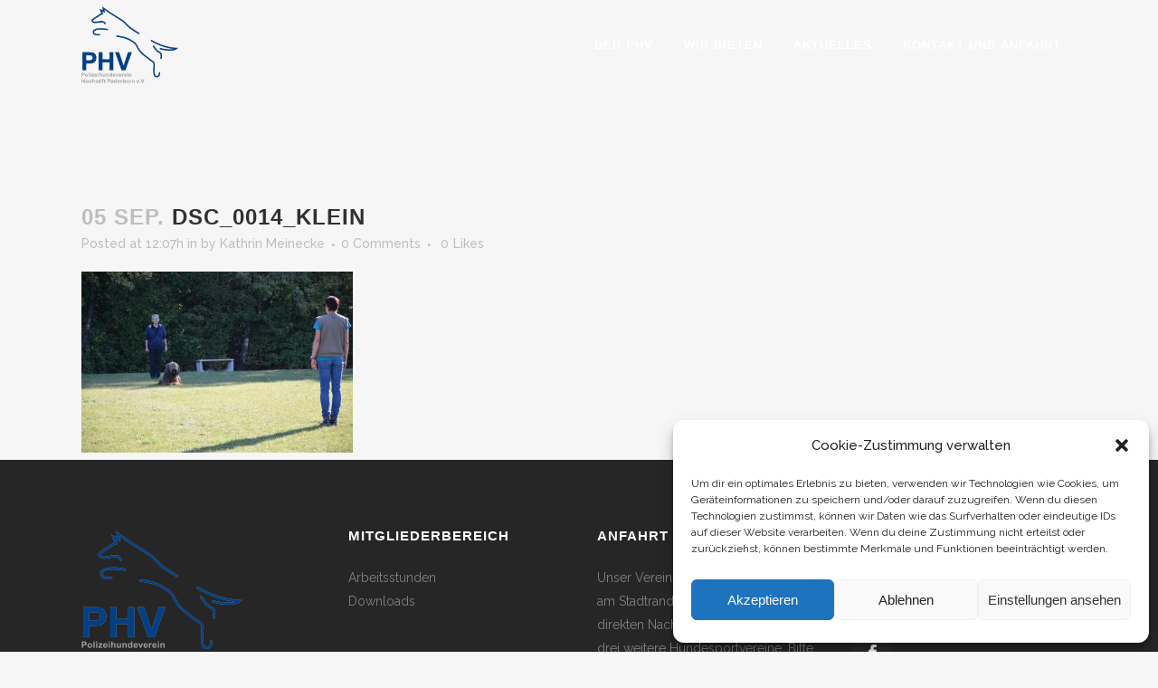

--- FILE ---
content_type: text/html; charset=UTF-8
request_url: https://polizeihundeverein.de/obedience-turnier-am-02-09-18-2/dsc_0014_klein/
body_size: 17251
content:
<!DOCTYPE html>
<html lang="de">
<head>
<meta charset="UTF-8" />
<meta name="viewport" content="width=device-width,initial-scale=1,user-scalable=no">
<link rel="shortcut icon" type="image/x-icon" href="http://polizeihundeverein.de/wp-content/uploads/2017/05/phv-logo.png">
<link rel="apple-touch-icon" href="http://polizeihundeverein.de/wp-content/uploads/2017/05/phv-logo.png"/>
<link rel="profile" href="http://gmpg.org/xfn/11" />
<link rel="pingback" href="https://polizeihundeverein.de/xmlrpc.php" />
<meta name='robots' content='index, follow, max-image-preview:large, max-snippet:-1, max-video-preview:-1' />
<style>img:is([sizes="auto" i], [sizes^="auto," i]) { contain-intrinsic-size: 3000px 1500px }</style>
<!-- This site is optimized with the Yoast SEO plugin v26.3 - https://yoast.com/wordpress/plugins/seo/ -->
<title>DSC_0014_klein - Polizeihundeverein Hochstift Paderborn e.V.</title>
<link rel="canonical" href="https://polizeihundeverein.de/obedience-turnier-am-02-09-18-2/dsc_0014_klein/" />
<meta property="og:locale" content="de_DE" />
<meta property="og:type" content="article" />
<meta property="og:title" content="DSC_0014_klein - Polizeihundeverein Hochstift Paderborn e.V." />
<meta property="og:url" content="https://polizeihundeverein.de/obedience-turnier-am-02-09-18-2/dsc_0014_klein/" />
<meta property="og:site_name" content="Polizeihundeverein Hochstift Paderborn e.V." />
<meta property="article:publisher" content="https://www.facebook.com/polizeihundeverein/" />
<meta property="og:image" content="https://polizeihundeverein.de/obedience-turnier-am-02-09-18-2/dsc_0014_klein" />
<meta property="og:image:width" content="3960" />
<meta property="og:image:height" content="2640" />
<meta property="og:image:type" content="image/jpeg" />
<meta name="twitter:card" content="summary_large_image" />
<script type="application/ld+json" class="yoast-schema-graph">{"@context":"https://schema.org","@graph":[{"@type":"WebPage","@id":"https://polizeihundeverein.de/obedience-turnier-am-02-09-18-2/dsc_0014_klein/","url":"https://polizeihundeverein.de/obedience-turnier-am-02-09-18-2/dsc_0014_klein/","name":"DSC_0014_klein - Polizeihundeverein Hochstift Paderborn e.V.","isPartOf":{"@id":"https://polizeihundeverein.de/#website"},"primaryImageOfPage":{"@id":"https://polizeihundeverein.de/obedience-turnier-am-02-09-18-2/dsc_0014_klein/#primaryimage"},"image":{"@id":"https://polizeihundeverein.de/obedience-turnier-am-02-09-18-2/dsc_0014_klein/#primaryimage"},"thumbnailUrl":"https://polizeihundeverein.de/wp-content/uploads/2018/09/DSC_0014_klein.jpg","datePublished":"2018-09-05T12:07:43+00:00","breadcrumb":{"@id":"https://polizeihundeverein.de/obedience-turnier-am-02-09-18-2/dsc_0014_klein/#breadcrumb"},"inLanguage":"de","potentialAction":[{"@type":"ReadAction","target":["https://polizeihundeverein.de/obedience-turnier-am-02-09-18-2/dsc_0014_klein/"]}]},{"@type":"ImageObject","inLanguage":"de","@id":"https://polizeihundeverein.de/obedience-turnier-am-02-09-18-2/dsc_0014_klein/#primaryimage","url":"https://polizeihundeverein.de/wp-content/uploads/2018/09/DSC_0014_klein.jpg","contentUrl":"https://polizeihundeverein.de/wp-content/uploads/2018/09/DSC_0014_klein.jpg","width":3960,"height":2640},{"@type":"BreadcrumbList","@id":"https://polizeihundeverein.de/obedience-turnier-am-02-09-18-2/dsc_0014_klein/#breadcrumb","itemListElement":[{"@type":"ListItem","position":1,"name":"Home","item":"https://polizeihundeverein.de/"},{"@type":"ListItem","position":2,"name":"Obedience Turnier am 02.09.18","item":"https://polizeihundeverein.de/obedience-turnier-am-02-09-18-2/"},{"@type":"ListItem","position":3,"name":"DSC_0014_klein"}]},{"@type":"WebSite","@id":"https://polizeihundeverein.de/#website","url":"https://polizeihundeverein.de/","name":"Polizeihundeverein Hochstift Paderborn e.V.","description":"Der Ort für Hundefreunde","publisher":{"@id":"https://polizeihundeverein.de/#organization"},"potentialAction":[{"@type":"SearchAction","target":{"@type":"EntryPoint","urlTemplate":"https://polizeihundeverein.de/?s={search_term_string}"},"query-input":{"@type":"PropertyValueSpecification","valueRequired":true,"valueName":"search_term_string"}}],"inLanguage":"de"},{"@type":"Organization","@id":"https://polizeihundeverein.de/#organization","name":"Polizeihundeverein Hochstift Paderborn e.V.","url":"https://polizeihundeverein.de/","logo":{"@type":"ImageObject","inLanguage":"de","@id":"https://polizeihundeverein.de/#/schema/logo/image/","url":"http://polizeihundeverein.de/wp-content/uploads/2017/05/phv-logo.png","contentUrl":"http://polizeihundeverein.de/wp-content/uploads/2017/05/phv-logo.png","width":178,"height":150,"caption":"Polizeihundeverein Hochstift Paderborn e.V."},"image":{"@id":"https://polizeihundeverein.de/#/schema/logo/image/"},"sameAs":["https://www.facebook.com/polizeihundeverein/"]}]}</script>
<!-- / Yoast SEO plugin. -->
<link rel='dns-prefetch' href='//fonts.googleapis.com' />
<link rel="alternate" type="application/rss+xml" title="Polizeihundeverein Hochstift Paderborn e.V. &raquo; Feed" href="https://polizeihundeverein.de/feed/" />
<link rel='stylesheet' id='layerslider-css' href='//polizeihundeverein.de/wp-content/cache/wpfc-minified/9kpkpwa4/8f619.css' type='text/css' media='all' />
<link rel='stylesheet' id='wp-block-library-css' href='//polizeihundeverein.de/wp-content/cache/wpfc-minified/kbmeubnd/8f619.css' type='text/css' media='all' />
<style id='classic-theme-styles-inline-css' type='text/css'>
/*! This file is auto-generated */
.wp-block-button__link{color:#fff;background-color:#32373c;border-radius:9999px;box-shadow:none;text-decoration:none;padding:calc(.667em + 2px) calc(1.333em + 2px);font-size:1.125em}.wp-block-file__button{background:#32373c;color:#fff;text-decoration:none}
</style>
<style id='global-styles-inline-css' type='text/css'>
:root{--wp--preset--aspect-ratio--square: 1;--wp--preset--aspect-ratio--4-3: 4/3;--wp--preset--aspect-ratio--3-4: 3/4;--wp--preset--aspect-ratio--3-2: 3/2;--wp--preset--aspect-ratio--2-3: 2/3;--wp--preset--aspect-ratio--16-9: 16/9;--wp--preset--aspect-ratio--9-16: 9/16;--wp--preset--color--black: #000000;--wp--preset--color--cyan-bluish-gray: #abb8c3;--wp--preset--color--white: #ffffff;--wp--preset--color--pale-pink: #f78da7;--wp--preset--color--vivid-red: #cf2e2e;--wp--preset--color--luminous-vivid-orange: #ff6900;--wp--preset--color--luminous-vivid-amber: #fcb900;--wp--preset--color--light-green-cyan: #7bdcb5;--wp--preset--color--vivid-green-cyan: #00d084;--wp--preset--color--pale-cyan-blue: #8ed1fc;--wp--preset--color--vivid-cyan-blue: #0693e3;--wp--preset--color--vivid-purple: #9b51e0;--wp--preset--gradient--vivid-cyan-blue-to-vivid-purple: linear-gradient(135deg,rgba(6,147,227,1) 0%,rgb(155,81,224) 100%);--wp--preset--gradient--light-green-cyan-to-vivid-green-cyan: linear-gradient(135deg,rgb(122,220,180) 0%,rgb(0,208,130) 100%);--wp--preset--gradient--luminous-vivid-amber-to-luminous-vivid-orange: linear-gradient(135deg,rgba(252,185,0,1) 0%,rgba(255,105,0,1) 100%);--wp--preset--gradient--luminous-vivid-orange-to-vivid-red: linear-gradient(135deg,rgba(255,105,0,1) 0%,rgb(207,46,46) 100%);--wp--preset--gradient--very-light-gray-to-cyan-bluish-gray: linear-gradient(135deg,rgb(238,238,238) 0%,rgb(169,184,195) 100%);--wp--preset--gradient--cool-to-warm-spectrum: linear-gradient(135deg,rgb(74,234,220) 0%,rgb(151,120,209) 20%,rgb(207,42,186) 40%,rgb(238,44,130) 60%,rgb(251,105,98) 80%,rgb(254,248,76) 100%);--wp--preset--gradient--blush-light-purple: linear-gradient(135deg,rgb(255,206,236) 0%,rgb(152,150,240) 100%);--wp--preset--gradient--blush-bordeaux: linear-gradient(135deg,rgb(254,205,165) 0%,rgb(254,45,45) 50%,rgb(107,0,62) 100%);--wp--preset--gradient--luminous-dusk: linear-gradient(135deg,rgb(255,203,112) 0%,rgb(199,81,192) 50%,rgb(65,88,208) 100%);--wp--preset--gradient--pale-ocean: linear-gradient(135deg,rgb(255,245,203) 0%,rgb(182,227,212) 50%,rgb(51,167,181) 100%);--wp--preset--gradient--electric-grass: linear-gradient(135deg,rgb(202,248,128) 0%,rgb(113,206,126) 100%);--wp--preset--gradient--midnight: linear-gradient(135deg,rgb(2,3,129) 0%,rgb(40,116,252) 100%);--wp--preset--font-size--small: 13px;--wp--preset--font-size--medium: 20px;--wp--preset--font-size--large: 36px;--wp--preset--font-size--x-large: 42px;--wp--preset--spacing--20: 0.44rem;--wp--preset--spacing--30: 0.67rem;--wp--preset--spacing--40: 1rem;--wp--preset--spacing--50: 1.5rem;--wp--preset--spacing--60: 2.25rem;--wp--preset--spacing--70: 3.38rem;--wp--preset--spacing--80: 5.06rem;--wp--preset--shadow--natural: 6px 6px 9px rgba(0, 0, 0, 0.2);--wp--preset--shadow--deep: 12px 12px 50px rgba(0, 0, 0, 0.4);--wp--preset--shadow--sharp: 6px 6px 0px rgba(0, 0, 0, 0.2);--wp--preset--shadow--outlined: 6px 6px 0px -3px rgba(255, 255, 255, 1), 6px 6px rgba(0, 0, 0, 1);--wp--preset--shadow--crisp: 6px 6px 0px rgba(0, 0, 0, 1);}:where(.is-layout-flex){gap: 0.5em;}:where(.is-layout-grid){gap: 0.5em;}body .is-layout-flex{display: flex;}.is-layout-flex{flex-wrap: wrap;align-items: center;}.is-layout-flex > :is(*, div){margin: 0;}body .is-layout-grid{display: grid;}.is-layout-grid > :is(*, div){margin: 0;}:where(.wp-block-columns.is-layout-flex){gap: 2em;}:where(.wp-block-columns.is-layout-grid){gap: 2em;}:where(.wp-block-post-template.is-layout-flex){gap: 1.25em;}:where(.wp-block-post-template.is-layout-grid){gap: 1.25em;}.has-black-color{color: var(--wp--preset--color--black) !important;}.has-cyan-bluish-gray-color{color: var(--wp--preset--color--cyan-bluish-gray) !important;}.has-white-color{color: var(--wp--preset--color--white) !important;}.has-pale-pink-color{color: var(--wp--preset--color--pale-pink) !important;}.has-vivid-red-color{color: var(--wp--preset--color--vivid-red) !important;}.has-luminous-vivid-orange-color{color: var(--wp--preset--color--luminous-vivid-orange) !important;}.has-luminous-vivid-amber-color{color: var(--wp--preset--color--luminous-vivid-amber) !important;}.has-light-green-cyan-color{color: var(--wp--preset--color--light-green-cyan) !important;}.has-vivid-green-cyan-color{color: var(--wp--preset--color--vivid-green-cyan) !important;}.has-pale-cyan-blue-color{color: var(--wp--preset--color--pale-cyan-blue) !important;}.has-vivid-cyan-blue-color{color: var(--wp--preset--color--vivid-cyan-blue) !important;}.has-vivid-purple-color{color: var(--wp--preset--color--vivid-purple) !important;}.has-black-background-color{background-color: var(--wp--preset--color--black) !important;}.has-cyan-bluish-gray-background-color{background-color: var(--wp--preset--color--cyan-bluish-gray) !important;}.has-white-background-color{background-color: var(--wp--preset--color--white) !important;}.has-pale-pink-background-color{background-color: var(--wp--preset--color--pale-pink) !important;}.has-vivid-red-background-color{background-color: var(--wp--preset--color--vivid-red) !important;}.has-luminous-vivid-orange-background-color{background-color: var(--wp--preset--color--luminous-vivid-orange) !important;}.has-luminous-vivid-amber-background-color{background-color: var(--wp--preset--color--luminous-vivid-amber) !important;}.has-light-green-cyan-background-color{background-color: var(--wp--preset--color--light-green-cyan) !important;}.has-vivid-green-cyan-background-color{background-color: var(--wp--preset--color--vivid-green-cyan) !important;}.has-pale-cyan-blue-background-color{background-color: var(--wp--preset--color--pale-cyan-blue) !important;}.has-vivid-cyan-blue-background-color{background-color: var(--wp--preset--color--vivid-cyan-blue) !important;}.has-vivid-purple-background-color{background-color: var(--wp--preset--color--vivid-purple) !important;}.has-black-border-color{border-color: var(--wp--preset--color--black) !important;}.has-cyan-bluish-gray-border-color{border-color: var(--wp--preset--color--cyan-bluish-gray) !important;}.has-white-border-color{border-color: var(--wp--preset--color--white) !important;}.has-pale-pink-border-color{border-color: var(--wp--preset--color--pale-pink) !important;}.has-vivid-red-border-color{border-color: var(--wp--preset--color--vivid-red) !important;}.has-luminous-vivid-orange-border-color{border-color: var(--wp--preset--color--luminous-vivid-orange) !important;}.has-luminous-vivid-amber-border-color{border-color: var(--wp--preset--color--luminous-vivid-amber) !important;}.has-light-green-cyan-border-color{border-color: var(--wp--preset--color--light-green-cyan) !important;}.has-vivid-green-cyan-border-color{border-color: var(--wp--preset--color--vivid-green-cyan) !important;}.has-pale-cyan-blue-border-color{border-color: var(--wp--preset--color--pale-cyan-blue) !important;}.has-vivid-cyan-blue-border-color{border-color: var(--wp--preset--color--vivid-cyan-blue) !important;}.has-vivid-purple-border-color{border-color: var(--wp--preset--color--vivid-purple) !important;}.has-vivid-cyan-blue-to-vivid-purple-gradient-background{background: var(--wp--preset--gradient--vivid-cyan-blue-to-vivid-purple) !important;}.has-light-green-cyan-to-vivid-green-cyan-gradient-background{background: var(--wp--preset--gradient--light-green-cyan-to-vivid-green-cyan) !important;}.has-luminous-vivid-amber-to-luminous-vivid-orange-gradient-background{background: var(--wp--preset--gradient--luminous-vivid-amber-to-luminous-vivid-orange) !important;}.has-luminous-vivid-orange-to-vivid-red-gradient-background{background: var(--wp--preset--gradient--luminous-vivid-orange-to-vivid-red) !important;}.has-very-light-gray-to-cyan-bluish-gray-gradient-background{background: var(--wp--preset--gradient--very-light-gray-to-cyan-bluish-gray) !important;}.has-cool-to-warm-spectrum-gradient-background{background: var(--wp--preset--gradient--cool-to-warm-spectrum) !important;}.has-blush-light-purple-gradient-background{background: var(--wp--preset--gradient--blush-light-purple) !important;}.has-blush-bordeaux-gradient-background{background: var(--wp--preset--gradient--blush-bordeaux) !important;}.has-luminous-dusk-gradient-background{background: var(--wp--preset--gradient--luminous-dusk) !important;}.has-pale-ocean-gradient-background{background: var(--wp--preset--gradient--pale-ocean) !important;}.has-electric-grass-gradient-background{background: var(--wp--preset--gradient--electric-grass) !important;}.has-midnight-gradient-background{background: var(--wp--preset--gradient--midnight) !important;}.has-small-font-size{font-size: var(--wp--preset--font-size--small) !important;}.has-medium-font-size{font-size: var(--wp--preset--font-size--medium) !important;}.has-large-font-size{font-size: var(--wp--preset--font-size--large) !important;}.has-x-large-font-size{font-size: var(--wp--preset--font-size--x-large) !important;}
:where(.wp-block-post-template.is-layout-flex){gap: 1.25em;}:where(.wp-block-post-template.is-layout-grid){gap: 1.25em;}
:where(.wp-block-columns.is-layout-flex){gap: 2em;}:where(.wp-block-columns.is-layout-grid){gap: 2em;}
:root :where(.wp-block-pullquote){font-size: 1.5em;line-height: 1.6;}
</style>
<link rel='stylesheet' id='qode_quick_links_style-css' href='//polizeihundeverein.de/wp-content/cache/wpfc-minified/kyi31x0i/8f619.css' type='text/css' media='all' />
<link rel='stylesheet' id='timetable_sf_style-css' href='//polizeihundeverein.de/wp-content/cache/wpfc-minified/f3x7908q/8f619.css' type='text/css' media='all' />
<link rel='stylesheet' id='timetable_gtip2_style-css' href='//polizeihundeverein.de/wp-content/cache/wpfc-minified/mnohtgo5/8f619.css' type='text/css' media='all' />
<link rel='stylesheet' id='timetable_style-css' href='//polizeihundeverein.de/wp-content/cache/wpfc-minified/7c68e8vs/8f619.css' type='text/css' media='all' />
<link rel='stylesheet' id='timetable_event_template-css' href='//polizeihundeverein.de/wp-content/cache/wpfc-minified/e1tobf75/8f619.css' type='text/css' media='all' />
<link rel='stylesheet' id='timetable_responsive_style-css' href='//polizeihundeverein.de/wp-content/cache/wpfc-minified/k2s59tfg/8f619.css' type='text/css' media='all' />
<link rel='stylesheet' id='timetable_font_lato-css' href='//fonts.googleapis.com/css?family=Lato%3A400%2C700&#038;ver=6.8.3' type='text/css' media='all' />
<link rel='stylesheet' id='cmplz-general-css' href='//polizeihundeverein.de/wp-content/cache/wpfc-minified/q7fdoin8/8f619.css' type='text/css' media='all' />
<link rel='stylesheet' id='mediaelement-css' href='//polizeihundeverein.de/wp-content/cache/wpfc-minified/lm7xv4gp/8f619.css' type='text/css' media='all' />
<link rel='stylesheet' id='wp-mediaelement-css' href='//polizeihundeverein.de/wp-content/cache/wpfc-minified/drtne65h/8f619.css' type='text/css' media='all' />
<link rel='stylesheet' id='bridge-default-style-css' href='//polizeihundeverein.de/wp-content/themes/bridge/style.css?ver=6.8.3' type='text/css' media='all' />
<link rel='stylesheet' id='bridge-qode-font_awesome-css' href='//polizeihundeverein.de/wp-content/cache/wpfc-minified/d397pemf/8f619.css' type='text/css' media='all' />
<link rel='stylesheet' id='bridge-qode-font_elegant-css' href='//polizeihundeverein.de/wp-content/cache/wpfc-minified/kcoml3ay/8f619.css' type='text/css' media='all' />
<link rel='stylesheet' id='bridge-qode-linea_icons-css' href='//polizeihundeverein.de/wp-content/cache/wpfc-minified/loxla1kk/8f619.css' type='text/css' media='all' />
<link rel='stylesheet' id='bridge-qode-dripicons-css' href='//polizeihundeverein.de/wp-content/cache/wpfc-minified/m7x4kw7t/8f619.css' type='text/css' media='all' />
<link rel='stylesheet' id='bridge-qode-kiko-css' href='//polizeihundeverein.de/wp-content/cache/wpfc-minified/8kv4jprk/8f619.css' type='text/css' media='all' />
<link rel='stylesheet' id='bridge-qode-font_awesome_5-css' href='//polizeihundeverein.de/wp-content/cache/wpfc-minified/f1ovptyp/8f619.css' type='text/css' media='all' />
<link rel='stylesheet' id='bridge-stylesheet-css' href='//polizeihundeverein.de/wp-content/cache/wpfc-minified/fh1fzlyg/8f619.css' type='text/css' media='all' />
<style id='bridge-stylesheet-inline-css' type='text/css'>
.postid-1787.disabled_footer_top .footer_top_holder, .postid-1787.disabled_footer_bottom .footer_bottom_holder { display: none;}
</style>
<link rel='stylesheet' id='bridge-print-css' href='//polizeihundeverein.de/wp-content/cache/wpfc-minified/2c5hcpnd/8f619.css' type='text/css' media='all' />
<link rel='stylesheet' id='bridge-timetable-css' href='//polizeihundeverein.de/wp-content/cache/wpfc-minified/jn1i1buh/8f619.css' type='text/css' media='all' />
<link rel='stylesheet' id='bridge-timetable-responsive-css' href='//polizeihundeverein.de/wp-content/cache/wpfc-minified/dq7owxk1/8f619.css' type='text/css' media='all' />
<link rel='stylesheet' id='bridge-style-dynamic-css' href='//polizeihundeverein.de/wp-content/cache/wpfc-minified/md6y2d6o/4aobo.css' type='text/css' media='all' />
<link rel='stylesheet' id='bridge-responsive-css' href='//polizeihundeverein.de/wp-content/cache/wpfc-minified/pvlsgo9/8f618.css' type='text/css' media='all' />
<link rel='stylesheet' id='bridge-style-dynamic-responsive-css' href='//polizeihundeverein.de/wp-content/cache/wpfc-minified/r6hzzdy/4aobo.css' type='text/css' media='all' />
<link rel='stylesheet' id='js_composer_front-css' href='//polizeihundeverein.de/wp-content/cache/wpfc-minified/g0cy2ruq/8f618.css' type='text/css' media='all' />
<link rel='stylesheet' id='bridge-style-handle-google-fonts-css' href='https://fonts.googleapis.com/css?family=Raleway%3A100%2C200%2C300%2C400%2C500%2C600%2C700%2C800%2C900%2C100italic%2C300italic%2C400italic%2C700italic&#038;subset=latin%2Clatin-ext&#038;ver=1.0.0' type='text/css' media='all' />
<link rel='stylesheet' id='bridge-core-dashboard-style-css' href='//polizeihundeverein.de/wp-content/cache/wpfc-minified/esshhb1/8f618.css' type='text/css' media='all' />
<link rel='stylesheet' id='childstyle-css' href='//polizeihundeverein.de/wp-content/themes/bridge-child/style.css?ver=6.8.3' type='text/css' media='all' />
<script type="text/javascript" src="https://polizeihundeverein.de/wp-content/themes/bridge/js/plugins/ScrollToPlugin.min.js?ver=6.8.3" id="ScrollToPlugin-js"></script>
<script type="text/javascript" src="https://polizeihundeverein.de/wp-includes/js/jquery/jquery.min.js?ver=3.7.1" id="jquery-core-js"></script>
<script type="text/javascript" src="https://polizeihundeverein.de/wp-includes/js/jquery/jquery-migrate.min.js?ver=3.4.1" id="jquery-migrate-js"></script>
<script type="text/javascript" id="layerslider-utils-js-extra">
/* <![CDATA[ */
var LS_Meta = {"v":"7.6.9","fixGSAP":"1"};
/* ]]> */
</script>
<script type="text/javascript" src="https://polizeihundeverein.de/wp-content/plugins/LayerSlider/assets/static/layerslider/js/layerslider.utils.js?ver=7.6.9" id="layerslider-utils-js"></script>
<script type="text/javascript" src="https://polizeihundeverein.de/wp-content/plugins/LayerSlider/assets/static/layerslider/js/layerslider.kreaturamedia.jquery.js?ver=7.6.9" id="layerslider-js"></script>
<script type="text/javascript" src="https://polizeihundeverein.de/wp-content/plugins/LayerSlider/assets/static/layerslider/js/layerslider.transitions.js?ver=7.6.9" id="layerslider-transitions-js"></script>
<script type="text/javascript" src="https://polizeihundeverein.de/wp-content/plugins/revslider/public/assets/js/rbtools.min.js?ver=6.6.11" async id="tp-tools-js"></script>
<script type="text/javascript" src="https://polizeihundeverein.de/wp-content/plugins/revslider/public/assets/js/rs6.min.js?ver=6.6.11" async id="revmin-js"></script>
<meta name="generator" content="Powered by LayerSlider 7.6.9 - Build Heros, Sliders, and Popups. Create Animations and Beautiful, Rich Web Content as Easy as Never Before on WordPress." />
<!-- LayerSlider updates and docs at: https://layerslider.com -->
<link rel="https://api.w.org/" href="https://polizeihundeverein.de/wp-json/" /><link rel="alternate" title="JSON" type="application/json" href="https://polizeihundeverein.de/wp-json/wp/v2/media/1787" /><link rel="EditURI" type="application/rsd+xml" title="RSD" href="https://polizeihundeverein.de/xmlrpc.php?rsd" />
<meta name="generator" content="WordPress 6.8.3" />
<link rel='shortlink' href='https://polizeihundeverein.de/?p=1787' />
<link rel="alternate" title="oEmbed (JSON)" type="application/json+oembed" href="https://polizeihundeverein.de/wp-json/oembed/1.0/embed?url=https%3A%2F%2Fpolizeihundeverein.de%2Fobedience-turnier-am-02-09-18-2%2Fdsc_0014_klein%2F" />
<link rel="alternate" title="oEmbed (XML)" type="text/xml+oembed" href="https://polizeihundeverein.de/wp-json/oembed/1.0/embed?url=https%3A%2F%2Fpolizeihundeverein.de%2Fobedience-turnier-am-02-09-18-2%2Fdsc_0014_klein%2F&#038;format=xml" />
<style>.cmplz-hidden {
display: none !important;
}</style><meta name="generator" content="Powered by WPBakery Page Builder - drag and drop page builder for WordPress."/>
<meta name="generator" content="Powered by Slider Revolution 6.6.11 - responsive, Mobile-Friendly Slider Plugin for WordPress with comfortable drag and drop interface." />
<script>function setREVStartSize(e){
//window.requestAnimationFrame(function() {
window.RSIW = window.RSIW===undefined ? window.innerWidth : window.RSIW;
window.RSIH = window.RSIH===undefined ? window.innerHeight : window.RSIH;
try {
var pw = document.getElementById(e.c).parentNode.offsetWidth,
newh;
pw = pw===0 || isNaN(pw) || (e.l=="fullwidth" || e.layout=="fullwidth") ? window.RSIW : pw;
e.tabw = e.tabw===undefined ? 0 : parseInt(e.tabw);
e.thumbw = e.thumbw===undefined ? 0 : parseInt(e.thumbw);
e.tabh = e.tabh===undefined ? 0 : parseInt(e.tabh);
e.thumbh = e.thumbh===undefined ? 0 : parseInt(e.thumbh);
e.tabhide = e.tabhide===undefined ? 0 : parseInt(e.tabhide);
e.thumbhide = e.thumbhide===undefined ? 0 : parseInt(e.thumbhide);
e.mh = e.mh===undefined || e.mh=="" || e.mh==="auto" ? 0 : parseInt(e.mh,0);
if(e.layout==="fullscreen" || e.l==="fullscreen")
newh = Math.max(e.mh,window.RSIH);
else{
e.gw = Array.isArray(e.gw) ? e.gw : [e.gw];
for (var i in e.rl) if (e.gw[i]===undefined || e.gw[i]===0) e.gw[i] = e.gw[i-1];
e.gh = e.el===undefined || e.el==="" || (Array.isArray(e.el) && e.el.length==0)? e.gh : e.el;
e.gh = Array.isArray(e.gh) ? e.gh : [e.gh];
for (var i in e.rl) if (e.gh[i]===undefined || e.gh[i]===0) e.gh[i] = e.gh[i-1];
var nl = new Array(e.rl.length),
ix = 0,
sl;
e.tabw = e.tabhide>=pw ? 0 : e.tabw;
e.thumbw = e.thumbhide>=pw ? 0 : e.thumbw;
e.tabh = e.tabhide>=pw ? 0 : e.tabh;
e.thumbh = e.thumbhide>=pw ? 0 : e.thumbh;
for (var i in e.rl) nl[i] = e.rl[i]<window.RSIW ? 0 : e.rl[i];
sl = nl[0];
for (var i in nl) if (sl>nl[i] && nl[i]>0) { sl = nl[i]; ix=i;}
var m = pw>(e.gw[ix]+e.tabw+e.thumbw) ? 1 : (pw-(e.tabw+e.thumbw)) / (e.gw[ix]);
newh =  (e.gh[ix] * m) + (e.tabh + e.thumbh);
}
var el = document.getElementById(e.c);
if (el!==null && el) el.style.height = newh+"px";
el = document.getElementById(e.c+"_wrapper");
if (el!==null && el) {
el.style.height = newh+"px";
el.style.display = "block";
}
} catch(e){
console.log("Failure at Presize of Slider:" + e)
}
//});
};</script>
<style type="text/css" id="wp-custom-css">
.mobile_menu_button span{
color: #0d85ef;
}
@media screen and (max-width: 767px) {
#qode-home-slider,
#qode-home-slider  .carousel-inner,
#qode-home-slider  .carousel-inner .item {
height: 50vh!important;
}
}		</style>
<noscript><style> .wpb_animate_when_almost_visible { opacity: 1; }</style></noscript></head>
<body data-cmplz=1 class="attachment wp-singular attachment-template-default single single-attachment postid-1787 attachmentid-1787 attachment-jpeg wp-theme-bridge wp-child-theme-bridge-child bridge-core-3.0.7 qode-quick-links-1.0  qode-title-hidden qode-child-theme-ver-1.0.0 qode-theme-ver-29.4 qode-theme-bridge disabled_footer_bottom qode_header_in_grid wpb-js-composer js-comp-ver-6.10.0 vc_responsive" itemscope itemtype="http://schema.org/WebPage">
<div class="wrapper">
<div class="wrapper_inner">
<!-- Google Analytics start -->
<!-- Google Analytics end -->
<header class=" scroll_header_top_area light fixed transparent scrolled_not_transparent page_header">
<div class="header_inner clearfix">
<div class="header_top_bottom_holder">
<div class="header_bottom clearfix" style=' background-color:rgba(255, 255, 255, 0);' >
<div class="container">
<div class="container_inner clearfix">
<div class="header_inner_left">
<div class="mobile_menu_button">
<span>
<i class="qode_icon_font_awesome fa fa-bars " ></i>		</span>
</div>
<div class="logo_wrapper" >
<div class="q_logo">
<a itemprop="url" href="https://polizeihundeverein.de/" >
<img itemprop="image" class="normal" src="http://polizeihundeverein.de/wp-content/uploads/2017/05/phv-logo.png" alt="Logo"> 			 <img itemprop="image" class="light" src="http://polizeihundeverein.de/wp-content/uploads/2017/05/phv-logo.png" alt="Logo"/> 			 <img itemprop="image" class="dark" src="http://polizeihundeverein.de/wp-content/uploads/2017/05/phv-logo.png" alt="Logo"/> 			 <img itemprop="image" class="sticky" src="http://polizeihundeverein.de/wp-content/uploads/2017/05/poloshirt-mit-grossem-phv-logo.png" alt="Logo"/> 			 <img itemprop="image" class="mobile" src="http://polizeihundeverein.de/wp-content/uploads/2017/05/phv-logo.png" alt="Logo"/> 					</a>
</div>
</div>															</div>
<div class="header_inner_right">
<div class="side_menu_button_wrapper right">
<div class="side_menu_button">
</div>
</div>
</div>
<nav class="main_menu drop_down right">
<ul id="menu-main-menu" class=""><li id="nav-menu-item-328" class="menu-item menu-item-type-post_type menu-item-object-page menu-item-has-children  has_sub narrow"><a href="https://polizeihundeverein.de/der-phv/" class=""><i class="menu_icon blank fa"></i><span>Der PHV</span><span class="plus"></span></a>
<div class="second"><div class="inner"><ul>
<li id="nav-menu-item-4091" class="menu-item menu-item-type-post_type menu-item-object-page "><a href="https://polizeihundeverein.de/vorstand-2/" class=""><i class="menu_icon blank fa"></i><span>Vorstand</span><span class="plus"></span></a></li>
<li id="nav-menu-item-402" class="menu-item menu-item-type-post_type menu-item-object-page "><a href="https://polizeihundeverein.de/ausbilder/" class=""><i class="menu_icon blank fa"></i><span>Ausbilder</span><span class="plus"></span></a></li>
<li id="nav-menu-item-343" class="menu-item menu-item-type-post_type menu-item-object-page "><a href="https://polizeihundeverein.de/ursprung-des-vereins/" class=""><i class="menu_icon blank fa"></i><span>Ursprung des Vereins</span><span class="plus"></span></a></li>
<li id="nav-menu-item-527" class="menu-item menu-item-type-post_type menu-item-object-page "><a href="https://polizeihundeverein.de/hund-des-jahres/" class=""><i class="menu_icon blank fa"></i><span>Hund des Jahres</span><span class="plus"></span></a></li>
</ul></div></div>
</li>
<li id="nav-menu-item-3453" class="menu-item menu-item-type-post_type menu-item-object-page menu-item-has-children  has_sub narrow"><a href="https://polizeihundeverein.de/basisarbeit/" class=""><i class="menu_icon blank fa"></i><span>Wir bieten</span><span class="plus"></span></a>
<div class="second"><div class="inner"><ul>
<li id="nav-menu-item-394" class="menu-item menu-item-type-post_type menu-item-object-page menu-item-has-children sub"><a href="https://polizeihundeverein.de/basisarbeit/" class=""><i class="menu_icon blank fa"></i><span>Basisarbeit</span><span class="plus"></span><i class="q_menu_arrow fa fa-angle-right"></i></a>
<ul>
<li id="nav-menu-item-393" class="menu-item menu-item-type-post_type menu-item-object-page "><a href="https://polizeihundeverein.de/basisarbeit/welpen/" class=""><i class="menu_icon blank fa"></i><span>Welpen</span><span class="plus"></span></a></li>
<li id="nav-menu-item-565" class="menu-item menu-item-type-post_type menu-item-object-page "><a href="https://polizeihundeverein.de/junghunde/" class=""><i class="menu_icon blank fa"></i><span>Junghunde</span><span class="plus"></span></a></li>
<li id="nav-menu-item-699" class="menu-item menu-item-type-post_type menu-item-object-page "><a href="https://polizeihundeverein.de/basisarbeit/basis/" class=""><i class="menu_icon blank fa"></i><span>Basis-Grundlagen</span><span class="plus"></span></a></li>
<li id="nav-menu-item-700" class="menu-item menu-item-type-post_type menu-item-object-page "><a href="https://polizeihundeverein.de/basisarbeit/basis-2/" class=""><i class="menu_icon blank fa"></i><span>Fortgeschrittene-Basis</span><span class="plus"></span></a></li>
</ul>
</li>
<li id="nav-menu-item-398" class="menu-item menu-item-type-post_type menu-item-object-page "><a href="https://polizeihundeverein.de/agility/" class=""><i class="menu_icon blank fa"></i><span>Agility</span><span class="plus"></span></a></li>
<li id="nav-menu-item-397" class="menu-item menu-item-type-post_type menu-item-object-page "><a href="https://polizeihundeverein.de/obedience/" class=""><i class="menu_icon blank fa"></i><span>Obedience</span><span class="plus"></span></a></li>
<li id="nav-menu-item-396" class="menu-item menu-item-type-post_type menu-item-object-page "><a href="https://polizeihundeverein.de/rally-obedience/" class=""><i class="menu_icon blank fa"></i><span>Rally Obedience</span><span class="plus"></span></a></li>
<li id="nav-menu-item-395" class="menu-item menu-item-type-post_type menu-item-object-page "><a href="https://polizeihundeverein.de/mantrailing/" class=""><i class="menu_icon blank fa"></i><span>Mantrailing</span><span class="plus"></span></a></li>
<li id="nav-menu-item-742" class="menu-item menu-item-type-post_type menu-item-object-page "><a href="https://polizeihundeverein.de/dummytraining/" class=""><i class="menu_icon blank fa"></i><span>Dummytraining</span><span class="plus"></span></a></li>
<li id="nav-menu-item-3542" class="menu-item menu-item-type-post_type menu-item-object-page "><a href="https://polizeihundeverein.de/hoopers-1/" class=""><i class="menu_icon blank fa"></i><span>Hoopers</span><span class="plus"></span></a></li>
</ul></div></div>
</li>
<li id="nav-menu-item-669" class="menu-item menu-item-type-post_type menu-item-object-page menu-item-has-children  has_sub narrow"><a href="https://polizeihundeverein.de/aktuelles/" class=""><i class="menu_icon blank fa"></i><span>Aktuelles</span><span class="plus"></span></a>
<div class="second"><div class="inner"><ul>
<li id="nav-menu-item-750" class="menu-item menu-item-type-post_type menu-item-object-page "><a href="https://polizeihundeverein.de/trainingszeiten-2025/" class=""><i class="menu_icon blank fa"></i><span>Trainingszeiten 2025</span><span class="plus"></span></a></li>
<li id="nav-menu-item-846" class="menu-item menu-item-type-post_type menu-item-object-page current_page_parent "><a href="https://polizeihundeverein.de/blog/" class=""><i class="menu_icon blank fa"></i><span>Aktuelle Nachrichten</span><span class="plus"></span></a></li>
<li id="nav-menu-item-668" class="menu-item menu-item-type-post_type menu-item-object-page "><a href="https://polizeihundeverein.de/termine/" class=""><i class="menu_icon blank fa"></i><span>Termine</span><span class="plus"></span></a></li>
<li id="nav-menu-item-506" class="menu-item menu-item-type-post_type menu-item-object-page menu-item-has-children sub"><a href="https://polizeihundeverein.de/ergebnisse/" class=""><i class="menu_icon blank fa"></i><span>Ergebnisse</span><span class="plus"></span><i class="q_menu_arrow fa fa-angle-right"></i></a>
<ul>
<li id="nav-menu-item-3613" class="menu-item menu-item-type-post_type menu-item-object-page "><a href="https://polizeihundeverein.de/ergebnisse/ergebnisse-2024/" class=""><i class="menu_icon blank fa"></i><span>Ergebnisse 2024</span><span class="plus"></span></a></li>
<li id="nav-menu-item-3167" class="menu-item menu-item-type-post_type menu-item-object-page "><a href="https://polizeihundeverein.de/ergebnisse/ergebnisse-2023/" class=""><i class="menu_icon blank fa"></i><span>Ergebnisse 2023</span><span class="plus"></span></a></li>
<li id="nav-menu-item-3054" class="menu-item menu-item-type-post_type menu-item-object-page "><a href="https://polizeihundeverein.de/ergebnisse/ergebnisse-2022/" class=""><i class="menu_icon blank fa"></i><span>Ergebnisse 2022</span><span class="plus"></span></a></li>
<li id="nav-menu-item-2944" class="menu-item menu-item-type-post_type menu-item-object-page "><a href="https://polizeihundeverein.de/ergebnisse/ergebnisse-2021/" class=""><i class="menu_icon blank fa"></i><span>Ergebnisse 2021</span><span class="plus"></span></a></li>
<li id="nav-menu-item-2799" class="menu-item menu-item-type-post_type menu-item-object-page "><a href="https://polizeihundeverein.de/ergebnisse/ergebnisse-2020/" class=""><i class="menu_icon blank fa"></i><span>Ergebnisse 2020</span><span class="plus"></span></a></li>
<li id="nav-menu-item-2030" class="menu-item menu-item-type-post_type menu-item-object-page "><a href="https://polizeihundeverein.de/ergebnisse/ergebnisse-2019/" class=""><i class="menu_icon blank fa"></i><span>Ergebnisse 2019</span><span class="plus"></span></a></li>
<li id="nav-menu-item-1181" class="menu-item menu-item-type-post_type menu-item-object-page "><a href="https://polizeihundeverein.de/ergebnisse/ergebnisse-2018/" class=""><i class="menu_icon blank fa"></i><span>Ergebnisse 2018</span><span class="plus"></span></a></li>
<li id="nav-menu-item-507" class="menu-item menu-item-type-post_type menu-item-object-page "><a href="https://polizeihundeverein.de/ergebnisse/ergebnisse2017/" class=""><i class="menu_icon blank fa"></i><span>Ergebnisse 2017</span><span class="plus"></span></a></li>
</ul>
</li>
</ul></div></div>
</li>
<li id="nav-menu-item-3408" class="menu-item menu-item-type-post_type menu-item-object-page  narrow"><a href="https://polizeihundeverein.de/contact-us/" class=""><i class="menu_icon blank fa"></i><span>Kontakt und Anfahrt</span><span class="plus"></span></a></li>
</ul>							</nav>
<nav class="mobile_menu">
<ul id="menu-main-menu-1" class=""><li id="mobile-menu-item-328" class="menu-item menu-item-type-post_type menu-item-object-page menu-item-has-children  has_sub"><a href="https://polizeihundeverein.de/der-phv/" class=""><span>Der PHV</span></a><span class="mobile_arrow"><i class="fa fa-angle-right"></i><i class="fa fa-angle-down"></i></span>
<ul class="sub_menu">
<li id="mobile-menu-item-4091" class="menu-item menu-item-type-post_type menu-item-object-page "><a href="https://polizeihundeverein.de/vorstand-2/" class=""><span>Vorstand</span></a><span class="mobile_arrow"><i class="fa fa-angle-right"></i><i class="fa fa-angle-down"></i></span></li>
<li id="mobile-menu-item-402" class="menu-item menu-item-type-post_type menu-item-object-page "><a href="https://polizeihundeverein.de/ausbilder/" class=""><span>Ausbilder</span></a><span class="mobile_arrow"><i class="fa fa-angle-right"></i><i class="fa fa-angle-down"></i></span></li>
<li id="mobile-menu-item-343" class="menu-item menu-item-type-post_type menu-item-object-page "><a href="https://polizeihundeverein.de/ursprung-des-vereins/" class=""><span>Ursprung des Vereins</span></a><span class="mobile_arrow"><i class="fa fa-angle-right"></i><i class="fa fa-angle-down"></i></span></li>
<li id="mobile-menu-item-527" class="menu-item menu-item-type-post_type menu-item-object-page "><a href="https://polizeihundeverein.de/hund-des-jahres/" class=""><span>Hund des Jahres</span></a><span class="mobile_arrow"><i class="fa fa-angle-right"></i><i class="fa fa-angle-down"></i></span></li>
</ul>
</li>
<li id="mobile-menu-item-3453" class="menu-item menu-item-type-post_type menu-item-object-page menu-item-has-children  has_sub"><a href="https://polizeihundeverein.de/basisarbeit/" class=""><span>Wir bieten</span></a><span class="mobile_arrow"><i class="fa fa-angle-right"></i><i class="fa fa-angle-down"></i></span>
<ul class="sub_menu">
<li id="mobile-menu-item-394" class="menu-item menu-item-type-post_type menu-item-object-page menu-item-has-children  has_sub"><a href="https://polizeihundeverein.de/basisarbeit/" class=""><span>Basisarbeit</span></a><span class="mobile_arrow"><i class="fa fa-angle-right"></i><i class="fa fa-angle-down"></i></span>
<ul class="sub_menu">
<li id="mobile-menu-item-393" class="menu-item menu-item-type-post_type menu-item-object-page "><a href="https://polizeihundeverein.de/basisarbeit/welpen/" class=""><span>Welpen</span></a><span class="mobile_arrow"><i class="fa fa-angle-right"></i><i class="fa fa-angle-down"></i></span></li>
<li id="mobile-menu-item-565" class="menu-item menu-item-type-post_type menu-item-object-page "><a href="https://polizeihundeverein.de/junghunde/" class=""><span>Junghunde</span></a><span class="mobile_arrow"><i class="fa fa-angle-right"></i><i class="fa fa-angle-down"></i></span></li>
<li id="mobile-menu-item-699" class="menu-item menu-item-type-post_type menu-item-object-page "><a href="https://polizeihundeverein.de/basisarbeit/basis/" class=""><span>Basis-Grundlagen</span></a><span class="mobile_arrow"><i class="fa fa-angle-right"></i><i class="fa fa-angle-down"></i></span></li>
<li id="mobile-menu-item-700" class="menu-item menu-item-type-post_type menu-item-object-page "><a href="https://polizeihundeverein.de/basisarbeit/basis-2/" class=""><span>Fortgeschrittene-Basis</span></a><span class="mobile_arrow"><i class="fa fa-angle-right"></i><i class="fa fa-angle-down"></i></span></li>
</ul>
</li>
<li id="mobile-menu-item-398" class="menu-item menu-item-type-post_type menu-item-object-page "><a href="https://polizeihundeverein.de/agility/" class=""><span>Agility</span></a><span class="mobile_arrow"><i class="fa fa-angle-right"></i><i class="fa fa-angle-down"></i></span></li>
<li id="mobile-menu-item-397" class="menu-item menu-item-type-post_type menu-item-object-page "><a href="https://polizeihundeverein.de/obedience/" class=""><span>Obedience</span></a><span class="mobile_arrow"><i class="fa fa-angle-right"></i><i class="fa fa-angle-down"></i></span></li>
<li id="mobile-menu-item-396" class="menu-item menu-item-type-post_type menu-item-object-page "><a href="https://polizeihundeverein.de/rally-obedience/" class=""><span>Rally Obedience</span></a><span class="mobile_arrow"><i class="fa fa-angle-right"></i><i class="fa fa-angle-down"></i></span></li>
<li id="mobile-menu-item-395" class="menu-item menu-item-type-post_type menu-item-object-page "><a href="https://polizeihundeverein.de/mantrailing/" class=""><span>Mantrailing</span></a><span class="mobile_arrow"><i class="fa fa-angle-right"></i><i class="fa fa-angle-down"></i></span></li>
<li id="mobile-menu-item-742" class="menu-item menu-item-type-post_type menu-item-object-page "><a href="https://polizeihundeverein.de/dummytraining/" class=""><span>Dummytraining</span></a><span class="mobile_arrow"><i class="fa fa-angle-right"></i><i class="fa fa-angle-down"></i></span></li>
<li id="mobile-menu-item-3542" class="menu-item menu-item-type-post_type menu-item-object-page "><a href="https://polizeihundeverein.de/hoopers-1/" class=""><span>Hoopers</span></a><span class="mobile_arrow"><i class="fa fa-angle-right"></i><i class="fa fa-angle-down"></i></span></li>
</ul>
</li>
<li id="mobile-menu-item-669" class="menu-item menu-item-type-post_type menu-item-object-page menu-item-has-children  has_sub"><a href="https://polizeihundeverein.de/aktuelles/" class=""><span>Aktuelles</span></a><span class="mobile_arrow"><i class="fa fa-angle-right"></i><i class="fa fa-angle-down"></i></span>
<ul class="sub_menu">
<li id="mobile-menu-item-750" class="menu-item menu-item-type-post_type menu-item-object-page "><a href="https://polizeihundeverein.de/trainingszeiten-2025/" class=""><span>Trainingszeiten 2025</span></a><span class="mobile_arrow"><i class="fa fa-angle-right"></i><i class="fa fa-angle-down"></i></span></li>
<li id="mobile-menu-item-846" class="menu-item menu-item-type-post_type menu-item-object-page current_page_parent "><a href="https://polizeihundeverein.de/blog/" class=""><span>Aktuelle Nachrichten</span></a><span class="mobile_arrow"><i class="fa fa-angle-right"></i><i class="fa fa-angle-down"></i></span></li>
<li id="mobile-menu-item-668" class="menu-item menu-item-type-post_type menu-item-object-page "><a href="https://polizeihundeverein.de/termine/" class=""><span>Termine</span></a><span class="mobile_arrow"><i class="fa fa-angle-right"></i><i class="fa fa-angle-down"></i></span></li>
<li id="mobile-menu-item-506" class="menu-item menu-item-type-post_type menu-item-object-page menu-item-has-children  has_sub"><a href="https://polizeihundeverein.de/ergebnisse/" class=""><span>Ergebnisse</span></a><span class="mobile_arrow"><i class="fa fa-angle-right"></i><i class="fa fa-angle-down"></i></span>
<ul class="sub_menu">
<li id="mobile-menu-item-3613" class="menu-item menu-item-type-post_type menu-item-object-page "><a href="https://polizeihundeverein.de/ergebnisse/ergebnisse-2024/" class=""><span>Ergebnisse 2024</span></a><span class="mobile_arrow"><i class="fa fa-angle-right"></i><i class="fa fa-angle-down"></i></span></li>
<li id="mobile-menu-item-3167" class="menu-item menu-item-type-post_type menu-item-object-page "><a href="https://polizeihundeverein.de/ergebnisse/ergebnisse-2023/" class=""><span>Ergebnisse 2023</span></a><span class="mobile_arrow"><i class="fa fa-angle-right"></i><i class="fa fa-angle-down"></i></span></li>
<li id="mobile-menu-item-3054" class="menu-item menu-item-type-post_type menu-item-object-page "><a href="https://polizeihundeverein.de/ergebnisse/ergebnisse-2022/" class=""><span>Ergebnisse 2022</span></a><span class="mobile_arrow"><i class="fa fa-angle-right"></i><i class="fa fa-angle-down"></i></span></li>
<li id="mobile-menu-item-2944" class="menu-item menu-item-type-post_type menu-item-object-page "><a href="https://polizeihundeverein.de/ergebnisse/ergebnisse-2021/" class=""><span>Ergebnisse 2021</span></a><span class="mobile_arrow"><i class="fa fa-angle-right"></i><i class="fa fa-angle-down"></i></span></li>
<li id="mobile-menu-item-2799" class="menu-item menu-item-type-post_type menu-item-object-page "><a href="https://polizeihundeverein.de/ergebnisse/ergebnisse-2020/" class=""><span>Ergebnisse 2020</span></a><span class="mobile_arrow"><i class="fa fa-angle-right"></i><i class="fa fa-angle-down"></i></span></li>
<li id="mobile-menu-item-2030" class="menu-item menu-item-type-post_type menu-item-object-page "><a href="https://polizeihundeverein.de/ergebnisse/ergebnisse-2019/" class=""><span>Ergebnisse 2019</span></a><span class="mobile_arrow"><i class="fa fa-angle-right"></i><i class="fa fa-angle-down"></i></span></li>
<li id="mobile-menu-item-1181" class="menu-item menu-item-type-post_type menu-item-object-page "><a href="https://polizeihundeverein.de/ergebnisse/ergebnisse-2018/" class=""><span>Ergebnisse 2018</span></a><span class="mobile_arrow"><i class="fa fa-angle-right"></i><i class="fa fa-angle-down"></i></span></li>
<li id="mobile-menu-item-507" class="menu-item menu-item-type-post_type menu-item-object-page "><a href="https://polizeihundeverein.de/ergebnisse/ergebnisse2017/" class=""><span>Ergebnisse 2017</span></a><span class="mobile_arrow"><i class="fa fa-angle-right"></i><i class="fa fa-angle-down"></i></span></li>
</ul>
</li>
</ul>
</li>
<li id="mobile-menu-item-3408" class="menu-item menu-item-type-post_type menu-item-object-page "><a href="https://polizeihundeverein.de/contact-us/" class=""><span>Kontakt und Anfahrt</span></a><span class="mobile_arrow"><i class="fa fa-angle-right"></i><i class="fa fa-angle-down"></i></span></li>
</ul></nav>																				</div>
</div>
</div>
</div>
</div>
</header>	<a id="back_to_top" href="#">
<span class="fa-stack">
<i class="qode_icon_font_awesome fa fa-arrow-up " ></i>        </span>
</a>
<div class="content ">
<div class="content_inner  ">
<div class="container">
<div class="container_inner default_template_holder" >
<div class="blog_single blog_holder">
<article id="post-1787" class="post-1787 attachment type-attachment status-inherit hentry">
<div class="post_content_holder">
<div class="post_text">
<div class="post_text_inner">
<h2 itemprop="name" class="entry_title"><span itemprop="dateCreated" class="date entry_date updated">05 Sep.<meta itemprop="interactionCount" content="UserComments: 0"/></span> DSC_0014_klein</h2>
<div class="post_info">
<span class="time">Posted at 12:07h</span>
in 							<span class="post_author">
by								<a itemprop="author" class="post_author_link" href="https://polizeihundeverein.de/author/kathrin/">Kathrin Meinecke</a>
</span>
<span class="dots"><i class="fa fa-square"></i></span><a itemprop="url" class="post_comments" href="https://polizeihundeverein.de/obedience-turnier-am-02-09-18-2/dsc_0014_klein/#respond" target="_self">0 Comments</a>
<span class="dots"><i class="fa fa-square"></i></span>
<div class="blog_like">
<a  href="#" class="qode-like" id="qode-like-1787" title="Like this">0<span>  Likes</span></a>        </div>
</div>
<p class="attachment"><a href='https://polizeihundeverein.de/wp-content/uploads/2018/09/DSC_0014_klein.jpg'><img fetchpriority="high" decoding="async" width="300" height="200" src="https://polizeihundeverein.de/wp-content/uploads/2018/09/DSC_0014_klein-300x200.jpg" class="attachment-medium size-medium" alt="" srcset="https://polizeihundeverein.de/wp-content/uploads/2018/09/DSC_0014_klein-300x200.jpg 300w, https://polizeihundeverein.de/wp-content/uploads/2018/09/DSC_0014_klein-768x512.jpg 768w, https://polizeihundeverein.de/wp-content/uploads/2018/09/DSC_0014_klein-1024x683.jpg 1024w, https://polizeihundeverein.de/wp-content/uploads/2018/09/DSC_0014_klein-700x467.jpg 700w" sizes="(max-width: 300px) 100vw, 300px" /></a></p>
</div>
</div>
</div>
</article>																			                        </div>
</div>
</div>
				<div class="container">
<div class="container_inner clearfix">
<div class="content_bottom" >
</div>
</div>
</div>
</div>
</div>
<footer >
<div class="footer_inner clearfix">
<div class="footer_top_holder">
<div class="footer_top">
<div class="container">
<div class="container_inner">
<div class="four_columns clearfix">
<div class="column1 footer_col1">
<div class="column_inner">
<div id="text-2" class="widget widget_text">			<div class="textwidget"><div class="separator  transparent   " style="margin-top: 3px;margin-bottom: 0px;height: 0px;"></div>
<img src="http://polizeihundeverein.de/wp-content/uploads/2017/05/phv-logo.png" alt="logo"></div>
</div>									</div>
</div>
<div class="column2 footer_col2">
<div class="column_inner">
<div id="text-3" class="widget widget_text"><h5>Mitgliederbereich</h5>			<div class="textwidget"><a href="https://polizeihundeverein.de/arbeitsstunden">Arbeitsstunden</a>
<br>
<a href="https://polizeihundeverein.de/downloads">Downloads</a>
<div class="separator  transparent   " style="margin-top: 15px;margin-bottom: 0px;height: 0px;"></div>
</div>
</div>									</div>
</div>
<div class="column3 footer_col3">
<div class="column_inner">
<div id="text-4" class="widget widget_text"><h5>Anfahrt</h5>			<div class="textwidget">Unser Vereinsgelände befindet sich am Stadtrand von Paderborn. In der direkten Nachbarschaft befinden sich drei weitere Hundesportvereine. Bitte folgen Sie den Hinweisen unter <a href="
http://polizeihundeverein.de/contact-us/">Anfahrt.</a>
<div class="separator  transparent   " style="margin-top: 15px;margin-bottom: 0px;height: 0px;"></div>
</div>
</div>									</div>
</div>
<div class="column4 footer_col4">
<div class="column_inner">
<div id="text-11" class="widget widget_text"><h5>Impressum</h5>			<div class="textwidget"><p>Hier finden Sie unser <a href="
http://polizeihundeverein.de/impressum">Impressum.</a></p>
<div class="separator  transparent   " style="margin-top: 15px;margin-bottom: 0px;height: 0px;"></div>
<p>Hier finden Sie uns auf Social Media:<br />
<span data-type="circle" data-hover-bg-color="#4c87ca" data-hover-icon-color="#ffffff" class="qode_icon_shortcode fa-stack q_font_awsome_icon_stack fa-lg  " style="font-size: 17px;font-size: 29px;margin: 0 -6px 0 0; "><a  itemprop="url" href="https://www.facebook.com/polizeihundeverein/" target="_blank"><i class="fa fa-circle fa-stack-base fa-stack-2x" style="color: #2b2b2b;"></i><span aria-hidden="true" class="qode_icon_font_elegant social_facebook qode_icon_element fa-stack-1x" style="font-size: 17px;color: #ffffff;" ></span></a></span></p>
<p><span data-type="circle" data-hover-bg-color="#4c87ca" data-hover-icon-color="#ffffff" class="qode_icon_shortcode fa-stack q_font_awsome_icon_stack fa-lg  " style="font-size: 17px;font-size: 29px;margin: 0 -6px 0 0; "><a  itemprop="url" href="https://instagram.com/phv_pb_hochstift_ev" target="_blank"><i class="fa fa-circle fa-stack-base fa-stack-2x" style="color: #2b2b2b;"></i><span aria-hidden="true" class="qode_icon_font_elegant social_instagram qode_icon_element fa-stack-1x" style="font-size: 17px;color: #ffffff;" ></span></a></span></p>
<p>Hier ist unser<a href="
https://polizeihundeverein.myspreadshop.de/">Shop.</a></p>
<div class="separator  transparent   " style="margin-top: 15px;margin-bottom: 0px;height: 0px;"></div>
</div>
</div>									</div>
</div>
</div>
</div>
</div>
</div>
</div>
<div class="footer_bottom_holder">
<div class="footer_bottom">
</div>
</div>
</div>
</footer>
</div>
</div>
<script>
window.RS_MODULES = window.RS_MODULES || {};
window.RS_MODULES.modules = window.RS_MODULES.modules || {};
window.RS_MODULES.waiting = window.RS_MODULES.waiting || [];
window.RS_MODULES.defered = false;
window.RS_MODULES.moduleWaiting = window.RS_MODULES.moduleWaiting || {};
window.RS_MODULES.type = 'compiled';
</script>
<script type="speculationrules">
{"prefetch":[{"source":"document","where":{"and":[{"href_matches":"\/*"},{"not":{"href_matches":["\/wp-*.php","\/wp-admin\/*","\/wp-content\/uploads\/*","\/wp-content\/*","\/wp-content\/plugins\/*","\/wp-content\/themes\/bridge-child\/*","\/wp-content\/themes\/bridge\/*","\/*\\?(.+)"]}},{"not":{"selector_matches":"a[rel~=\"nofollow\"]"}},{"not":{"selector_matches":".no-prefetch, .no-prefetch a"}}]},"eagerness":"conservative"}]}
</script>
<!-- Consent Management powered by Complianz | GDPR/CCPA Cookie Consent https://wordpress.org/plugins/complianz-gdpr -->
<div id="cmplz-cookiebanner-container"><div class="cmplz-cookiebanner cmplz-hidden banner-1 bottom-right-view-preferences optin cmplz-bottom-right cmplz-categories-type-view-preferences" aria-modal="true" data-nosnippet="true" role="dialog" aria-live="polite" aria-labelledby="cmplz-header-1-optin" aria-describedby="cmplz-message-1-optin">
<div class="cmplz-header">
<div class="cmplz-logo"></div>
<div class="cmplz-title" id="cmplz-header-1-optin">Cookie-Zustimmung verwalten</div>
<div class="cmplz-close" tabindex="0" role="button" aria-label="Dialog schließen">
<svg aria-hidden="true" focusable="false" data-prefix="fas" data-icon="times" class="svg-inline--fa fa-times fa-w-11" role="img" xmlns="http://www.w3.org/2000/svg" viewBox="0 0 352 512"><path fill="currentColor" d="M242.72 256l100.07-100.07c12.28-12.28 12.28-32.19 0-44.48l-22.24-22.24c-12.28-12.28-32.19-12.28-44.48 0L176 189.28 75.93 89.21c-12.28-12.28-32.19-12.28-44.48 0L9.21 111.45c-12.28 12.28-12.28 32.19 0 44.48L109.28 256 9.21 356.07c-12.28 12.28-12.28 32.19 0 44.48l22.24 22.24c12.28 12.28 32.2 12.28 44.48 0L176 322.72l100.07 100.07c12.28 12.28 32.2 12.28 44.48 0l22.24-22.24c12.28-12.28 12.28-32.19 0-44.48L242.72 256z"></path></svg>
</div>
</div>
<div class="cmplz-divider cmplz-divider-header"></div>
<div class="cmplz-body">
<div class="cmplz-message" id="cmplz-message-1-optin">Um dir ein optimales Erlebnis zu bieten, verwenden wir Technologien wie Cookies, um Geräteinformationen zu speichern und/oder darauf zuzugreifen. Wenn du diesen Technologien zustimmst, können wir Daten wie das Surfverhalten oder eindeutige IDs auf dieser Website verarbeiten. Wenn du deine Zustimmung nicht erteilst oder zurückziehst, können bestimmte Merkmale und Funktionen beeinträchtigt werden.</div>
<!-- categories start -->
<div class="cmplz-categories">
<details class="cmplz-category cmplz-functional" >
<summary>
<span class="cmplz-category-header">
<span class="cmplz-category-title">Funktional</span>
<span class='cmplz-always-active'>
<span class="cmplz-banner-checkbox">
<input type="checkbox"
id="cmplz-functional-optin"
data-category="cmplz_functional"
class="cmplz-consent-checkbox cmplz-functional"
size="40"
value="1"/>
<label class="cmplz-label" for="cmplz-functional-optin"><span class="screen-reader-text">Funktional</span></label>
</span>
Immer aktiv							</span>
<span class="cmplz-icon cmplz-open">
<svg xmlns="http://www.w3.org/2000/svg" viewBox="0 0 448 512"  height="18" ><path d="M224 416c-8.188 0-16.38-3.125-22.62-9.375l-192-192c-12.5-12.5-12.5-32.75 0-45.25s32.75-12.5 45.25 0L224 338.8l169.4-169.4c12.5-12.5 32.75-12.5 45.25 0s12.5 32.75 0 45.25l-192 192C240.4 412.9 232.2 416 224 416z"/></svg>
</span>
</span>
</summary>
<div class="cmplz-description">
<span class="cmplz-description-functional">Die technische Speicherung oder der Zugang ist unbedingt erforderlich für den rechtmäßigen Zweck, die Nutzung eines bestimmten Dienstes zu ermöglichen, der vom Teilnehmer oder Nutzer ausdrücklich gewünscht wird, oder für den alleinigen Zweck, die Übertragung einer Nachricht über ein elektronisches Kommunikationsnetz durchzuführen.</span>
</div>
</details>
<details class="cmplz-category cmplz-preferences" >
<summary>
<span class="cmplz-category-header">
<span class="cmplz-category-title">Vorlieben</span>
<span class="cmplz-banner-checkbox">
<input type="checkbox"
id="cmplz-preferences-optin"
data-category="cmplz_preferences"
class="cmplz-consent-checkbox cmplz-preferences"
size="40"
value="1"/>
<label class="cmplz-label" for="cmplz-preferences-optin"><span class="screen-reader-text">Vorlieben</span></label>
</span>
<span class="cmplz-icon cmplz-open">
<svg xmlns="http://www.w3.org/2000/svg" viewBox="0 0 448 512"  height="18" ><path d="M224 416c-8.188 0-16.38-3.125-22.62-9.375l-192-192c-12.5-12.5-12.5-32.75 0-45.25s32.75-12.5 45.25 0L224 338.8l169.4-169.4c12.5-12.5 32.75-12.5 45.25 0s12.5 32.75 0 45.25l-192 192C240.4 412.9 232.2 416 224 416z"/></svg>
</span>
</span>
</summary>
<div class="cmplz-description">
<span class="cmplz-description-preferences">Die technische Speicherung oder der Zugriff ist für den rechtmäßigen Zweck der Speicherung von Präferenzen erforderlich, die nicht vom Abonnenten oder Benutzer angefordert wurden.</span>
</div>
</details>
<details class="cmplz-category cmplz-statistics" >
<summary>
<span class="cmplz-category-header">
<span class="cmplz-category-title">Statistiken</span>
<span class="cmplz-banner-checkbox">
<input type="checkbox"
id="cmplz-statistics-optin"
data-category="cmplz_statistics"
class="cmplz-consent-checkbox cmplz-statistics"
size="40"
value="1"/>
<label class="cmplz-label" for="cmplz-statistics-optin"><span class="screen-reader-text">Statistiken</span></label>
</span>
<span class="cmplz-icon cmplz-open">
<svg xmlns="http://www.w3.org/2000/svg" viewBox="0 0 448 512"  height="18" ><path d="M224 416c-8.188 0-16.38-3.125-22.62-9.375l-192-192c-12.5-12.5-12.5-32.75 0-45.25s32.75-12.5 45.25 0L224 338.8l169.4-169.4c12.5-12.5 32.75-12.5 45.25 0s12.5 32.75 0 45.25l-192 192C240.4 412.9 232.2 416 224 416z"/></svg>
</span>
</span>
</summary>
<div class="cmplz-description">
<span class="cmplz-description-statistics">Die technische Speicherung oder der Zugriff, der ausschließlich zu statistischen Zwecken erfolgt.</span>
<span class="cmplz-description-statistics-anonymous">Die technische Speicherung oder der Zugriff, der ausschließlich zu anonymen statistischen Zwecken verwendet wird. Ohne eine Vorladung, die freiwillige Zustimmung deines Internetdienstanbieters oder zusätzliche Aufzeichnungen von Dritten können die zu diesem Zweck gespeicherten oder abgerufenen Informationen allein in der Regel nicht dazu verwendet werden, dich zu identifizieren.</span>
</div>
</details>
<details class="cmplz-category cmplz-marketing" >
<summary>
<span class="cmplz-category-header">
<span class="cmplz-category-title">Marketing</span>
<span class="cmplz-banner-checkbox">
<input type="checkbox"
id="cmplz-marketing-optin"
data-category="cmplz_marketing"
class="cmplz-consent-checkbox cmplz-marketing"
size="40"
value="1"/>
<label class="cmplz-label" for="cmplz-marketing-optin"><span class="screen-reader-text">Marketing</span></label>
</span>
<span class="cmplz-icon cmplz-open">
<svg xmlns="http://www.w3.org/2000/svg" viewBox="0 0 448 512"  height="18" ><path d="M224 416c-8.188 0-16.38-3.125-22.62-9.375l-192-192c-12.5-12.5-12.5-32.75 0-45.25s32.75-12.5 45.25 0L224 338.8l169.4-169.4c12.5-12.5 32.75-12.5 45.25 0s12.5 32.75 0 45.25l-192 192C240.4 412.9 232.2 416 224 416z"/></svg>
</span>
</span>
</summary>
<div class="cmplz-description">
<span class="cmplz-description-marketing">Die technische Speicherung oder der Zugriff ist erforderlich, um Nutzerprofile zu erstellen, um Werbung zu versenden oder um den Nutzer auf einer Website oder über mehrere Websites hinweg zu ähnlichen Marketingzwecken zu verfolgen.</span>
</div>
</details>
</div><!-- categories end -->
</div>
<div class="cmplz-links cmplz-information">
<ul>
<li><a class="cmplz-link cmplz-manage-options cookie-statement" href="#" data-relative_url="#cmplz-manage-consent-container">Optionen verwalten</a></li>
<li><a class="cmplz-link cmplz-manage-third-parties cookie-statement" href="#" data-relative_url="#cmplz-cookies-overview">Dienste verwalten</a></li>
<li><a class="cmplz-link cmplz-manage-vendors tcf cookie-statement" href="#" data-relative_url="#cmplz-tcf-wrapper">Verwalten von {vendor_count}-Lieferanten</a></li>
<li><a class="cmplz-link cmplz-external cmplz-read-more-purposes tcf" target="_blank" rel="noopener noreferrer nofollow" href="https://cookiedatabase.org/tcf/purposes/" aria-label="Weitere Informationen zu den Zwecken von TCF findest du in der Cookie-Datenbank.">Lese mehr über diese Zwecke</a></li>
</ul>
</div>
<div class="cmplz-divider cmplz-footer"></div>
<div class="cmplz-buttons">
<button class="cmplz-btn cmplz-accept">Akzeptieren</button>
<button class="cmplz-btn cmplz-deny">Ablehnen</button>
<button class="cmplz-btn cmplz-view-preferences">Einstellungen ansehen</button>
<button class="cmplz-btn cmplz-save-preferences">Einstellungen speichern</button>
<a class="cmplz-btn cmplz-manage-options tcf cookie-statement" href="#" data-relative_url="#cmplz-manage-consent-container">Einstellungen ansehen</a>
</div>
<div class="cmplz-documents cmplz-links">
<ul>
<li><a class="cmplz-link cookie-statement" href="#" data-relative_url="">{title}</a></li>
<li><a class="cmplz-link privacy-statement" href="#" data-relative_url="">{title}</a></li>
<li><a class="cmplz-link impressum" href="#" data-relative_url="">{title}</a></li>
</ul>
</div>
</div>
</div>
<div id="cmplz-manage-consent" data-nosnippet="true"><button class="cmplz-btn cmplz-hidden cmplz-manage-consent manage-consent-1">Zustimmung verwalten</button>
</div><script type="text/html" id="wpb-modifications"></script><link rel='stylesheet' id='rs-plugin-settings-css' href='//polizeihundeverein.de/wp-content/cache/wpfc-minified/k95kh35l/8f618.css' type='text/css' media='all' />
<style id='rs-plugin-settings-inline-css' type='text/css'>
#rs-demo-id {}
</style>
<script type="text/javascript" src="https://polizeihundeverein.de/wp-includes/js/jquery/ui/core.min.js?ver=1.13.3" id="jquery-ui-core-js"></script>
<script type="text/javascript" src="https://polizeihundeverein.de/wp-includes/js/jquery/ui/tabs.min.js?ver=1.13.3" id="jquery-ui-tabs-js"></script>
<script type="text/javascript" src="https://polizeihundeverein.de/wp-content/plugins/timetable/js/jquery.qtip.min.js?ver=6.8.3" id="jquery-qtip2-js"></script>
<script type="text/javascript" src="https://polizeihundeverein.de/wp-content/plugins/timetable/js/jquery.ba-bbq.min.js?ver=6.8.3" id="jquery-ba-bqq-js"></script>
<script type="text/javascript" src="https://polizeihundeverein.de/wp-content/plugins/timetable/js/jquery.carouFredSel-6.2.1-packed.js?ver=6.8.3" id="jquery-carouFredSel-js"></script>
<script type="text/javascript" id="timetable_main-js-extra">
/* <![CDATA[ */
var tt_config = [];
tt_config = {"ajaxurl":"https:\/\/polizeihundeverein.de\/wp-admin\/admin-ajax.php"};;
/* ]]> */
</script>
<script type="text/javascript" src="https://polizeihundeverein.de/wp-content/plugins/timetable/js/timetable.js?ver=6.8.3" id="timetable_main-js"></script>
<script type="text/javascript" src="https://polizeihundeverein.de/wp-includes/js/jquery/ui/accordion.min.js?ver=1.13.3" id="jquery-ui-accordion-js"></script>
<script type="text/javascript" src="https://polizeihundeverein.de/wp-includes/js/jquery/ui/menu.min.js?ver=1.13.3" id="jquery-ui-menu-js"></script>
<script type="text/javascript" src="https://polizeihundeverein.de/wp-includes/js/dist/dom-ready.min.js?ver=f77871ff7694fffea381" id="wp-dom-ready-js"></script>
<script type="text/javascript" src="https://polizeihundeverein.de/wp-includes/js/dist/hooks.min.js?ver=4d63a3d491d11ffd8ac6" id="wp-hooks-js"></script>
<script type="text/javascript" src="https://polizeihundeverein.de/wp-includes/js/dist/i18n.min.js?ver=5e580eb46a90c2b997e6" id="wp-i18n-js"></script>
<script type="text/javascript" id="wp-i18n-js-after">
/* <![CDATA[ */
wp.i18n.setLocaleData( { 'text direction\u0004ltr': [ 'ltr' ] } );
/* ]]> */
</script>
<script type="text/javascript" id="wp-a11y-js-translations">
/* <![CDATA[ */
( function( domain, translations ) {
var localeData = translations.locale_data[ domain ] || translations.locale_data.messages;
localeData[""].domain = domain;
wp.i18n.setLocaleData( localeData, domain );
} )( "default", {"translation-revision-date":"2025-11-13 01:26:19+0000","generator":"GlotPress\/4.0.3","domain":"messages","locale_data":{"messages":{"":{"domain":"messages","plural-forms":"nplurals=2; plural=n != 1;","lang":"de"},"Notifications":["Benachrichtigungen"]}},"comment":{"reference":"wp-includes\/js\/dist\/a11y.js"}} );
/* ]]> */
</script>
<script type="text/javascript" src="https://polizeihundeverein.de/wp-includes/js/dist/a11y.min.js?ver=3156534cc54473497e14" id="wp-a11y-js"></script>
<script type="text/javascript" src="https://polizeihundeverein.de/wp-includes/js/jquery/ui/autocomplete.min.js?ver=1.13.3" id="jquery-ui-autocomplete-js"></script>
<script type="text/javascript" src="https://polizeihundeverein.de/wp-includes/js/jquery/ui/controlgroup.min.js?ver=1.13.3" id="jquery-ui-controlgroup-js"></script>
<script type="text/javascript" src="https://polizeihundeverein.de/wp-includes/js/jquery/ui/checkboxradio.min.js?ver=1.13.3" id="jquery-ui-checkboxradio-js"></script>
<script type="text/javascript" src="https://polizeihundeverein.de/wp-includes/js/jquery/ui/button.min.js?ver=1.13.3" id="jquery-ui-button-js"></script>
<script type="text/javascript" src="https://polizeihundeverein.de/wp-includes/js/jquery/ui/datepicker.min.js?ver=1.13.3" id="jquery-ui-datepicker-js"></script>
<script type="text/javascript" id="jquery-ui-datepicker-js-after">
/* <![CDATA[ */
jQuery(function(jQuery){jQuery.datepicker.setDefaults({"closeText":"Schlie\u00dfen","currentText":"Heute","monthNames":["Januar","Februar","M\u00e4rz","April","Mai","Juni","Juli","August","September","Oktober","November","Dezember"],"monthNamesShort":["Jan.","Feb.","M\u00e4rz","Apr.","Mai","Juni","Juli","Aug.","Sep.","Okt.","Nov.","Dez."],"nextText":"Weiter","prevText":"Zur\u00fcck","dayNames":["Sonntag","Montag","Dienstag","Mittwoch","Donnerstag","Freitag","Samstag"],"dayNamesShort":["So.","Mo.","Di.","Mi.","Do.","Fr.","Sa."],"dayNamesMin":["S","M","D","M","D","F","S"],"dateFormat":"d. MM yy","firstDay":1,"isRTL":false});});
/* ]]> */
</script>
<script type="text/javascript" src="https://polizeihundeverein.de/wp-includes/js/jquery/ui/mouse.min.js?ver=1.13.3" id="jquery-ui-mouse-js"></script>
<script type="text/javascript" src="https://polizeihundeverein.de/wp-includes/js/jquery/ui/resizable.min.js?ver=1.13.3" id="jquery-ui-resizable-js"></script>
<script type="text/javascript" src="https://polizeihundeverein.de/wp-includes/js/jquery/ui/draggable.min.js?ver=1.13.3" id="jquery-ui-draggable-js"></script>
<script type="text/javascript" src="https://polizeihundeverein.de/wp-includes/js/jquery/ui/dialog.min.js?ver=1.13.3" id="jquery-ui-dialog-js"></script>
<script type="text/javascript" src="https://polizeihundeverein.de/wp-includes/js/jquery/ui/droppable.min.js?ver=1.13.3" id="jquery-ui-droppable-js"></script>
<script type="text/javascript" src="https://polizeihundeverein.de/wp-includes/js/jquery/ui/progressbar.min.js?ver=1.13.3" id="jquery-ui-progressbar-js"></script>
<script type="text/javascript" src="https://polizeihundeverein.de/wp-includes/js/jquery/ui/selectable.min.js?ver=1.13.3" id="jquery-ui-selectable-js"></script>
<script type="text/javascript" src="https://polizeihundeverein.de/wp-includes/js/jquery/ui/sortable.min.js?ver=1.13.3" id="jquery-ui-sortable-js"></script>
<script type="text/javascript" src="https://polizeihundeverein.de/wp-includes/js/jquery/ui/slider.min.js?ver=1.13.3" id="jquery-ui-slider-js"></script>
<script type="text/javascript" src="https://polizeihundeverein.de/wp-includes/js/jquery/ui/spinner.min.js?ver=1.13.3" id="jquery-ui-spinner-js"></script>
<script type="text/javascript" src="https://polizeihundeverein.de/wp-includes/js/jquery/ui/tooltip.min.js?ver=1.13.3" id="jquery-ui-tooltip-js"></script>
<script type="text/javascript" src="https://polizeihundeverein.de/wp-includes/js/jquery/ui/effect.min.js?ver=1.13.3" id="jquery-effects-core-js"></script>
<script type="text/javascript" src="https://polizeihundeverein.de/wp-includes/js/jquery/ui/effect-blind.min.js?ver=1.13.3" id="jquery-effects-blind-js"></script>
<script type="text/javascript" src="https://polizeihundeverein.de/wp-includes/js/jquery/ui/effect-bounce.min.js?ver=1.13.3" id="jquery-effects-bounce-js"></script>
<script type="text/javascript" src="https://polizeihundeverein.de/wp-includes/js/jquery/ui/effect-clip.min.js?ver=1.13.3" id="jquery-effects-clip-js"></script>
<script type="text/javascript" src="https://polizeihundeverein.de/wp-includes/js/jquery/ui/effect-drop.min.js?ver=1.13.3" id="jquery-effects-drop-js"></script>
<script type="text/javascript" src="https://polizeihundeverein.de/wp-includes/js/jquery/ui/effect-explode.min.js?ver=1.13.3" id="jquery-effects-explode-js"></script>
<script type="text/javascript" src="https://polizeihundeverein.de/wp-includes/js/jquery/ui/effect-fade.min.js?ver=1.13.3" id="jquery-effects-fade-js"></script>
<script type="text/javascript" src="https://polizeihundeverein.de/wp-includes/js/jquery/ui/effect-fold.min.js?ver=1.13.3" id="jquery-effects-fold-js"></script>
<script type="text/javascript" src="https://polizeihundeverein.de/wp-includes/js/jquery/ui/effect-highlight.min.js?ver=1.13.3" id="jquery-effects-highlight-js"></script>
<script type="text/javascript" src="https://polizeihundeverein.de/wp-includes/js/jquery/ui/effect-pulsate.min.js?ver=1.13.3" id="jquery-effects-pulsate-js"></script>
<script type="text/javascript" src="https://polizeihundeverein.de/wp-includes/js/jquery/ui/effect-size.min.js?ver=1.13.3" id="jquery-effects-size-js"></script>
<script type="text/javascript" src="https://polizeihundeverein.de/wp-includes/js/jquery/ui/effect-scale.min.js?ver=1.13.3" id="jquery-effects-scale-js"></script>
<script type="text/javascript" src="https://polizeihundeverein.de/wp-includes/js/jquery/ui/effect-shake.min.js?ver=1.13.3" id="jquery-effects-shake-js"></script>
<script type="text/javascript" src="https://polizeihundeverein.de/wp-includes/js/jquery/ui/effect-slide.min.js?ver=1.13.3" id="jquery-effects-slide-js"></script>
<script type="text/javascript" src="https://polizeihundeverein.de/wp-includes/js/jquery/ui/effect-transfer.min.js?ver=1.13.3" id="jquery-effects-transfer-js"></script>
<script type="text/javascript" src="https://polizeihundeverein.de/wp-content/themes/bridge/js/plugins/doubletaptogo.js?ver=6.8.3" id="doubleTapToGo-js"></script>
<script type="text/javascript" src="https://polizeihundeverein.de/wp-content/themes/bridge/js/plugins/modernizr.min.js?ver=6.8.3" id="modernizr-js"></script>
<script type="text/javascript" src="https://polizeihundeverein.de/wp-content/themes/bridge/js/plugins/jquery.appear.js?ver=6.8.3" id="appear-js"></script>
<script type="text/javascript" src="https://polizeihundeverein.de/wp-includes/js/hoverIntent.min.js?ver=1.10.2" id="hoverIntent-js"></script>
<script type="text/javascript" src="https://polizeihundeverein.de/wp-content/themes/bridge/js/plugins/counter.js?ver=6.8.3" id="counter-js"></script>
<script type="text/javascript" src="https://polizeihundeverein.de/wp-content/themes/bridge/js/plugins/easypiechart.js?ver=6.8.3" id="easyPieChart-js"></script>
<script type="text/javascript" src="https://polizeihundeverein.de/wp-content/themes/bridge/js/plugins/mixitup.js?ver=6.8.3" id="mixItUp-js"></script>
<script type="text/javascript" src="https://polizeihundeverein.de/wp-content/themes/bridge/js/plugins/jquery.prettyPhoto.js?ver=6.8.3" id="prettyphoto-js"></script>
<script type="text/javascript" src="https://polizeihundeverein.de/wp-content/themes/bridge/js/plugins/jquery.fitvids.js?ver=6.8.3" id="fitvids-js"></script>
<script type="text/javascript" src="https://polizeihundeverein.de/wp-content/themes/bridge/js/plugins/jquery.flexslider-min.js?ver=6.8.3" id="flexslider-js"></script>
<script type="text/javascript" id="mediaelement-core-js-before">
/* <![CDATA[ */
var mejsL10n = {"language":"de","strings":{"mejs.download-file":"Datei herunterladen","mejs.install-flash":"Du verwendest einen Browser, der nicht den Flash-Player aktiviert oder installiert hat. Bitte aktiviere dein Flash-Player-Plugin oder lade die neueste Version von https:\/\/get.adobe.com\/flashplayer\/ herunter","mejs.fullscreen":"Vollbild","mejs.play":"Wiedergeben","mejs.pause":"Pausieren","mejs.time-slider":"Zeit-Schieberegler","mejs.time-help-text":"Benutze die Pfeiltasten Links\/Rechts, um 1\u00a0Sekunde vor- oder zur\u00fcckzuspringen. Mit den Pfeiltasten Hoch\/Runter kannst du um 10\u00a0Sekunden vor- oder zur\u00fcckspringen.","mejs.live-broadcast":"Live-\u00dcbertragung","mejs.volume-help-text":"Pfeiltasten Hoch\/Runter benutzen, um die Lautst\u00e4rke zu regeln.","mejs.unmute":"Lautschalten","mejs.mute":"Stummschalten","mejs.volume-slider":"Lautst\u00e4rkeregler","mejs.video-player":"Video-Player","mejs.audio-player":"Audio-Player","mejs.captions-subtitles":"Untertitel","mejs.captions-chapters":"Kapitel","mejs.none":"Keine","mejs.afrikaans":"Afrikaans","mejs.albanian":"Albanisch","mejs.arabic":"Arabisch","mejs.belarusian":"Wei\u00dfrussisch","mejs.bulgarian":"Bulgarisch","mejs.catalan":"Katalanisch","mejs.chinese":"Chinesisch","mejs.chinese-simplified":"Chinesisch (vereinfacht)","mejs.chinese-traditional":"Chinesisch (traditionell)","mejs.croatian":"Kroatisch","mejs.czech":"Tschechisch","mejs.danish":"D\u00e4nisch","mejs.dutch":"Niederl\u00e4ndisch","mejs.english":"Englisch","mejs.estonian":"Estnisch","mejs.filipino":"Filipino","mejs.finnish":"Finnisch","mejs.french":"Franz\u00f6sisch","mejs.galician":"Galicisch","mejs.german":"Deutsch","mejs.greek":"Griechisch","mejs.haitian-creole":"Haitianisch-Kreolisch","mejs.hebrew":"Hebr\u00e4isch","mejs.hindi":"Hindi","mejs.hungarian":"Ungarisch","mejs.icelandic":"Isl\u00e4ndisch","mejs.indonesian":"Indonesisch","mejs.irish":"Irisch","mejs.italian":"Italienisch","mejs.japanese":"Japanisch","mejs.korean":"Koreanisch","mejs.latvian":"Lettisch","mejs.lithuanian":"Litauisch","mejs.macedonian":"Mazedonisch","mejs.malay":"Malaiisch","mejs.maltese":"Maltesisch","mejs.norwegian":"Norwegisch","mejs.persian":"Persisch","mejs.polish":"Polnisch","mejs.portuguese":"Portugiesisch","mejs.romanian":"Rum\u00e4nisch","mejs.russian":"Russisch","mejs.serbian":"Serbisch","mejs.slovak":"Slowakisch","mejs.slovenian":"Slowenisch","mejs.spanish":"Spanisch","mejs.swahili":"Suaheli","mejs.swedish":"Schwedisch","mejs.tagalog":"Tagalog","mejs.thai":"Thai","mejs.turkish":"T\u00fcrkisch","mejs.ukrainian":"Ukrainisch","mejs.vietnamese":"Vietnamesisch","mejs.welsh":"Walisisch","mejs.yiddish":"Jiddisch"}};
/* ]]> */
</script>
<script type="text/javascript" src="https://polizeihundeverein.de/wp-includes/js/mediaelement/mediaelement-and-player.min.js?ver=4.2.17" id="mediaelement-core-js"></script>
<script type="text/javascript" src="https://polizeihundeverein.de/wp-includes/js/mediaelement/mediaelement-migrate.min.js?ver=6.8.3" id="mediaelement-migrate-js"></script>
<script type="text/javascript" id="mediaelement-js-extra">
/* <![CDATA[ */
var _wpmejsSettings = {"pluginPath":"\/wp-includes\/js\/mediaelement\/","classPrefix":"mejs-","stretching":"responsive","audioShortcodeLibrary":"mediaelement","videoShortcodeLibrary":"mediaelement"};
/* ]]> */
</script>
<script type="text/javascript" src="https://polizeihundeverein.de/wp-includes/js/mediaelement/wp-mediaelement.min.js?ver=6.8.3" id="wp-mediaelement-js"></script>
<script type="text/javascript" src="https://polizeihundeverein.de/wp-content/themes/bridge/js/plugins/infinitescroll.min.js?ver=6.8.3" id="infiniteScroll-js"></script>
<script type="text/javascript" src="https://polizeihundeverein.de/wp-content/themes/bridge/js/plugins/jquery.waitforimages.js?ver=6.8.3" id="waitforimages-js"></script>
<script type="text/javascript" src="https://polizeihundeverein.de/wp-includes/js/jquery/jquery.form.min.js?ver=4.3.0" id="jquery-form-js"></script>
<script type="text/javascript" src="https://polizeihundeverein.de/wp-content/themes/bridge/js/plugins/waypoints.min.js?ver=6.8.3" id="waypoints-js"></script>
<script type="text/javascript" src="https://polizeihundeverein.de/wp-content/themes/bridge/js/plugins/bootstrap.carousel.js?ver=6.8.3" id="bootstrapCarousel-js"></script>
<script type="text/javascript" src="https://polizeihundeverein.de/wp-content/themes/bridge/js/plugins/skrollr.js?ver=6.8.3" id="skrollr-js"></script>
<script type="text/javascript" src="https://polizeihundeverein.de/wp-content/themes/bridge/js/plugins/Chart.min.js?ver=6.8.3" id="chart-js"></script>
<script type="text/javascript" src="https://polizeihundeverein.de/wp-content/themes/bridge/js/plugins/jquery.easing.1.3.js?ver=6.8.3" id="easing-js"></script>
<script type="text/javascript" src="https://polizeihundeverein.de/wp-content/themes/bridge/js/plugins/abstractBaseClass.js?ver=6.8.3" id="abstractBaseClass-js"></script>
<script type="text/javascript" src="https://polizeihundeverein.de/wp-content/themes/bridge/js/plugins/jquery.countdown.js?ver=6.8.3" id="countdown-js"></script>
<script type="text/javascript" src="https://polizeihundeverein.de/wp-content/themes/bridge/js/plugins/jquery.multiscroll.min.js?ver=6.8.3" id="multiscroll-js"></script>
<script type="text/javascript" src="https://polizeihundeverein.de/wp-content/themes/bridge/js/plugins/jquery.justifiedGallery.min.js?ver=6.8.3" id="justifiedGallery-js"></script>
<script type="text/javascript" src="https://polizeihundeverein.de/wp-content/themes/bridge/js/plugins/bigtext.js?ver=6.8.3" id="bigtext-js"></script>
<script type="text/javascript" src="https://polizeihundeverein.de/wp-content/themes/bridge/js/plugins/jquery.sticky-kit.min.js?ver=6.8.3" id="stickyKit-js"></script>
<script type="text/javascript" src="https://polizeihundeverein.de/wp-content/themes/bridge/js/plugins/owl.carousel.min.js?ver=6.8.3" id="owlCarousel-js"></script>
<script type="text/javascript" src="https://polizeihundeverein.de/wp-content/themes/bridge/js/plugins/typed.js?ver=6.8.3" id="typed-js"></script>
<script type="text/javascript" src="https://polizeihundeverein.de/wp-content/themes/bridge/js/plugins/fluidvids.min.js?ver=6.8.3" id="fluidvids-js"></script>
<script type="text/javascript" src="https://polizeihundeverein.de/wp-content/themes/bridge/js/plugins/jquery.carouFredSel-6.2.1.min.js?ver=6.8.3" id="carouFredSel-js"></script>
<script type="text/javascript" src="https://polizeihundeverein.de/wp-content/themes/bridge/js/plugins/lemmon-slider.min.js?ver=6.8.3" id="lemmonSlider-js"></script>
<script type="text/javascript" src="https://polizeihundeverein.de/wp-content/themes/bridge/js/plugins/jquery.fullPage.min.js?ver=6.8.3" id="one_page_scroll-js"></script>
<script type="text/javascript" src="https://polizeihundeverein.de/wp-content/themes/bridge/js/plugins/jquery.mousewheel.min.js?ver=6.8.3" id="mousewheel-js"></script>
<script type="text/javascript" src="https://polizeihundeverein.de/wp-content/themes/bridge/js/plugins/jquery.touchSwipe.min.js?ver=6.8.3" id="touchSwipe-js"></script>
<script type="text/javascript" src="https://polizeihundeverein.de/wp-content/themes/bridge/js/plugins/jquery.isotope.min.js?ver=6.8.3" id="isotope-js"></script>
<script type="text/javascript" src="https://polizeihundeverein.de/wp-content/themes/bridge/js/plugins/packery-mode.pkgd.min.js?ver=6.8.3" id="packery-js"></script>
<script type="text/javascript" src="https://polizeihundeverein.de/wp-content/themes/bridge/js/plugins/jquery.stretch.js?ver=6.8.3" id="stretch-js"></script>
<script type="text/javascript" src="https://polizeihundeverein.de/wp-content/themes/bridge/js/plugins/imagesloaded.js?ver=6.8.3" id="imagesLoaded-js"></script>
<script type="text/javascript" src="https://polizeihundeverein.de/wp-content/themes/bridge/js/plugins/rangeslider.min.js?ver=6.8.3" id="rangeSlider-js"></script>
<script type="text/javascript" src="https://polizeihundeverein.de/wp-content/themes/bridge/js/plugins/jquery.event.move.js?ver=6.8.3" id="eventMove-js"></script>
<script type="text/javascript" src="https://polizeihundeverein.de/wp-content/themes/bridge/js/plugins/jquery.twentytwenty.js?ver=6.8.3" id="twentytwenty-js"></script>
<script type="text/javascript" src="https://polizeihundeverein.de/wp-content/themes/bridge/js/plugins/swiper.min.js?ver=6.8.3" id="swiper-js"></script>
<script type="text/javascript" src="https://polizeihundeverein.de/wp-content/themes/bridge/js/plugins/TweenLite.min.js?ver=6.8.3" id="TweenLite-js"></script>
<script type="text/javascript" src="https://polizeihundeverein.de/wp-content/themes/bridge/js/plugins/smoothPageScroll.min.js?ver=6.8.3" id="smoothPageScroll-js"></script>
<script type="text/javascript" src="https://polizeihundeverein.de/wp-content/themes/bridge/js/default_dynamic.js?ver=1705252088" id="bridge-default-dynamic-js"></script>
<script type="text/javascript" id="bridge-default-js-extra">
/* <![CDATA[ */
var QodeAdminAjax = {"ajaxurl":"https:\/\/polizeihundeverein.de\/wp-admin\/admin-ajax.php"};
var qodeGlobalVars = {"vars":{"qodeAddingToCartLabel":"Adding to Cart...","page_scroll_amount_for_sticky":""}};
/* ]]> */
</script>
<script type="text/javascript" src="https://polizeihundeverein.de/wp-content/themes/bridge/js/default.min.js?ver=6.8.3" id="bridge-default-js"></script>
<script type="text/javascript" src="https://polizeihundeverein.de/wp-content/plugins/js_composer/assets/js/dist/js_composer_front.min.js?ver=6.10.0" id="wpb_composer_front_js-js"></script>
<script type="text/javascript" id="qode-like-js-extra">
/* <![CDATA[ */
var qodeLike = {"ajaxurl":"https:\/\/polizeihundeverein.de\/wp-admin\/admin-ajax.php"};
/* ]]> */
</script>
<script type="text/javascript" src="https://polizeihundeverein.de/wp-content/themes/bridge/js/plugins/qode-like.min.js?ver=6.8.3" id="qode-like-js"></script>
<script type="text/javascript" id="cmplz-cookiebanner-js-extra">
/* <![CDATA[ */
var complianz = {"prefix":"cmplz_","user_banner_id":"1","set_cookies":[],"block_ajax_content":"","banner_version":"19","version":"7.4.3","store_consent":"","do_not_track_enabled":"","consenttype":"optin","region":"eu","geoip":"","dismiss_timeout":"","disable_cookiebanner":"","soft_cookiewall":"","dismiss_on_scroll":"","cookie_expiry":"365","url":"https:\/\/polizeihundeverein.de\/wp-json\/complianz\/v1\/","locale":"lang=de&locale=de_DE","set_cookies_on_root":"","cookie_domain":"","current_policy_id":"14","cookie_path":"\/","categories":{"statistics":"Statistiken","marketing":"Marketing"},"tcf_active":"","placeholdertext":"Klicke hier, um {category}-Cookies zu akzeptieren und diesen Inhalt zu aktivieren","css_file":"https:\/\/polizeihundeverein.de\/wp-content\/uploads\/complianz\/css\/banner-{banner_id}-{type}.css?v=19","page_links":{"eu":{"cookie-statement":{"title":"","url":"https:\/\/polizeihundeverein.de\/"}}},"tm_categories":"","forceEnableStats":"","preview":"","clean_cookies":"","aria_label":"Klicke hier, um {category}-Cookies zu akzeptieren und diesen Inhalt zu aktivieren"};
/* ]]> */
</script>
<script defer type="text/javascript" src="https://polizeihundeverein.de/wp-content/plugins/complianz-gdpr/cookiebanner/js/complianz.min.js?ver=1762892225" id="cmplz-cookiebanner-js"></script>
</body>
</html><!-- WP Fastest Cache file was created in 0.525 seconds, on 13. November 2025 @ 11:04 -->

--- FILE ---
content_type: text/css
request_url: https://polizeihundeverein.de/wp-content/cache/wpfc-minified/e1tobf75/8f619.css
body_size: 8216
content:
.tt_event_padding_top_0
{
padding-top: 0 !important;
}
.tt_event_padding_bottom_0
{
padding-bottom: 0 !important;
}
.tt_event_padding_0
{
padding: 0 !important;
}
.tt_event_margin_top_13
{
margin-top: 13px !important;
}
.tt_event_margin_top_27
{	
margin-top: 27px !important;
}
.tt_event_theme_page *
{
-moz-box-sizing: content-box;
-webkit-box-sizing: content-box;
box-sizing: content-box;
}
.tt_event_theme_page
{
width: 930px;
background: #FFFFFF;
padding: 30px;
margin: 0 auto 30px;
-moz-box-sizing: content-box;
-webkit-box-sizing: content-box;
box-sizing: content-box;
}
.tt_event_page_left
{
float: left;
width: 630px;
}
.rtl .tt_event_page_left 
{
float: right;
}
.tt_event_page_right
{
float: right;
width: 270px;
}
.rtl .tt_event_page_right 
{
float: left;
}
.tt_event_page_left .attachment-event-post-thumb
{
margin-bottom: 17px;
}
.tt_event_theme_page h2,
.tt_event_theme_page h3,
.tt_event_theme_page h4,
.tt_event_theme_page h5
{
font-family: 'Lato';
line-height: 120%;
color: #34495E;
margin: 0;
padding: 0;
}
.tt_event_theme_page h2
{
font-size: 40px;
font-weight: 700;
margin-bottom: 5px;
}
.tt_event_theme_page h3
{
font-size: 29px;
font-weight: 700;
}
.tt_event_theme_page h4
{
font-size: 24px;
font-weight: 400;
}
.tt_event_theme_page h5
{
font-size: 18px;
font-weight: 400;
line-height: 140%;
}
.tt_event_hours_count
{
color: #798795;
margin-left: 5px;
font-weight: 400;
}
.rtl .tt_event_hours_count 
{
margin-left: 0;
margin-right: 5px;
}
.tt_event_theme_page p
{
font-size: 15px;
font-family: 'Lato';
font-weight: 400;
color: #34495E;
margin: 0;
padding: 1em 0;
line-height: 140%;
}
.tt_event_theme_page .textwidget p:first-child
{
margin-top: 30px;
}
.tt_event_theme_page .textwidget p
{
padding: 0;
}
.tt_event_items_list
{
list-style: none;
padding: 20px 0;
margin: 0;
}
.tt_event_items_list li
{
background: url(//polizeihundeverein.de/wp-content/plugins/timetable/images/bullet.png) left center no-repeat;
padding-left: 20px;
font-size: 15px;
font-family: 'Lato';
font-weight: 400;
color: #34495E;
line-height: 160%;
}
.rtl .tt_event_items_list li 
{
background-position: right center;
padding-left: 0;
padding-right: 20px;
}
.tt_event_items_list li.type_info
{
background: none;
padding: 0;
border-bottom: 1px solid #EFEFEF;
padding: 8px 0;
}
.tt_event_items_list li label
{
float: left;
width: 115px;
font-weight: 700 !important;
font-size: 15px !important;
}
.rtl .tt_event_items_list li label 
{
float: right;
}
.tt_event_items_list li .tt_event_text
{
float: left;
width: 185px;
}
.rtl .tt_event_items_list li .tt_event_text 
{
float: right;
}
.tt_event_columns
{
}
.tt_event_column_left, .tt_event_column_right
{
width: 300px;
}
.tt_event_column_left
{
float: left;
margin-right: 30px;
}
.rtl .tt_event_column_left 
{
float: right;
margin-right: 0;
margin-left: 30px;
}
.tt_event_column_right
{
float: right;
}
.rtl .tt_event_column_right 
{
float: left;
}
.tt_event_hours
{
clear: both;
padding: 0;
margin: 0;
list-style: none;
}
.tt_event_hours li
{
float: left;
width: 246px;
border: 1px solid #EFEFEF;
border-left: 3px solid #00A27C;
margin: 0 30px 30px 0;
padding: 15px 25px;
}
.rtl .tt_event_hours li 
{
float: right;
margin: 0 0 30px 30px;
border-left: 1px solid #EFEFEF;
border-right: 3px solid #00A27C;
}
.tt_event_hours li.event_hours_right
{
margin-right: 0;
}
.rtl .tt_event_hours li.event_hours_right 
{
margin-left: 0;
}
.tt_event_url 
{
font-size: 14px;
text-decoration: none;
border: none;
display: inline-block;
background: #f0f0f0;
padding: 12px 25px 13px 25px;
margin: 0px 10px 10px 0px;
color: #444;
text-transform: uppercase;
text-decoration: none;
position: relative;
-webkit-transition: background-color 0.2s, color 0.2s; -moz-transition: background-color 0.2s, color 0.2s; -o-transition: background-color 0.2s, color 0.2s; transition: background-color 0.2s, color 0.2s;
}
a.tt_event_url:hover,
.tt_event_url.active
{
background: #353C40;
color: #FFF;
}
.tt_event_theme_page .tt_event_url 
{
margin: 0;
} .tt_upcoming_events_wrapper
{
clear: both;
float: left;
width: 100%;
}
.rtl .tt_upcoming_events_wrapper 
{
float: right;
}
.tt_upcoming_events_wrapper .caroufredsel_wrapper 
{
margin: 0 !important;
overflow: hidden;
width: 100% !important;
}
.tt_upcoming_events_wrapper *
{
box-sizing: content-box;
-moz-box-sizing: content-box;
-webkit-box-sizing: content-box;
}
.tt_upcoming_events_wrapper p.message
{
padding: 0;
}
.tt_upcoming_events
{
padding: 0 !important;
margin: 0 !important;
list-style: none !important;
border-radius: 0 !important;
box-shadow: none !important;
border: none !important;
}
.tt_upcoming_events li
{
width: 270px;
padding: 0 0 10px !important;
margin: 0 !important;
border: none !important;
list-style: none !important;
background: none !important;
}
.tt_upcoming_events li:before,
.tt_upcoming_events li:after
{
content: none !important;
background: none !important;
border: none !important;
}
.tt_upcoming_events li .tt_upcoming_events_event_container
{
display: block !important;
border: 1px solid #EFEFEF;
border-left: 3px solid #00A27C;
background-color: #FFF;
padding: 10px 20px;
text-decoration: none;
color: #34495E;
font-family: 'Lato';
font-size: 14px;
font-weight: 700;
line-height: 140%;
height: 40px;
overflow: hidden;
outline: none;
transition: none !important;
box-sizing: content-box;
-moz-box-sizing: content-box;
-webkit-box-sizing: content-box;
}
.rtl .tt_upcoming_events li .tt_upcoming_events_event_container 
{
border-left: 1px solid #EFEFEF;
border-right: 3px solid #00A27C;
text-align: right;
}
.tt_upcoming_events li .tt_upcoming_events_event_container:hover
{
background: #00A27C;
color: #FFF;
height: auto;
overflow: visible;
border-top: 1px solid #00A27C;
border-bottom: 1px solid #00A27C;
border-right: 1px solid #00A27C;
}
.rtl .tt_upcoming_events li .tt_upcoming_events_event_container:hover 
{
border-right: 0px solid #00A27C;
border-left: 1px solid #00A27C;
}
.tt_upcoming_events li .tt_upcoming_events_event_container .tt_upcoming_events_arrow
{
display: block;
float: right;
width: 11px;
height: 11px;
background: url(//polizeihundeverein.de/wp-content/plugins/timetable/images/arrow_widget_expand.png) no-repeat;
margin-top: 13px;
}
.rtl .tt_upcoming_events li .tt_upcoming_events_event_container .tt_upcoming_events_arrow 
{
float: left;
}
.tt_upcoming_events li .tt_upcoming_events_event_container:hover .tt_upcoming_events_arrow
{
background-position: 0 -11px;
}
.tt_upcoming_events li .tt_upcoming_events_event_container .tt_upcoming_events_hours
{
display: block;
font-weight: 400;
font-size: 13px;
}
.tt_upcoming_events li .tt_upcoming_events_event_container img.wp-post-image
{
max-width: 100%;
height: auto;
margin-top: 10px;
}
.tt_calendar_icon
{
display: block;
float: left;
width: 11px;
height: 11px;
background: url(//polizeihundeverein.de/wp-content/plugins/timetable/images/calendar.png) no-repeat;
margin-right: 8px;
margin-top: 5px;
}
.rtl .tt_calendar_icon 
{
float: right;
margin-right: 0;
margin-left: 8px;
}
.tt_upcoming_events li .tt_upcoming_events_event_container:hover .tt_calendar_icon
{
background-position: 0 -11px;
}
.tt_upcoming_events li .tt_upcoming_events_event_container .tt_event_hours_description
{
display: block;
font-size: 13px;
margin-top: 10px;
font-weight: 400;
}
.tt_upcoming_event_controls a
{
border: 1px solid #EFEFEF;
display: block;
float: left;
padding: 6px;
outline: none;
}
.rtl .tt_upcoming_event_controls a 
{
float: right;
}
.tt_upcoming_event_controls a#upcoming_event_prev
{
margin-right: 2px;
}
.rtl .tt_upcoming_event_controls a#upcoming_event_prev 
{
margin-right: 0;
margin-left: 2px;
}
.tt_upcoming_event_controls span
{	
display: block;
width: 11px;
height: 11px;
}
.tt_upcoming_event_controls .tt_upcoming_event_prev_arrow
{
background: url(//polizeihundeverein.de/wp-content/plugins/timetable/images/arrow_scroll_up.png) no-repeat;
}
.tt_upcoming_event_controls .tt_upcoming_event_next_arrow
{
background: url(//polizeihundeverein.de/wp-content/plugins/timetable/images/arrow_scroll_down.png) no-repeat;
}
.tt_upcoming_event_controls a:hover
{
border-color: #00A27C;
background-color: #00A27C;
}
.tt_upcoming_event_controls a:hover span
{
background-position: 0 -11px;
}
.timetable_sidebar_box
{
clear: both;
margin-top: 50px;
}
.timetable_sidebar_box:first-child
{
margin-top: 0;
}
.page_margin_top
{
margin-top: 30px;
}